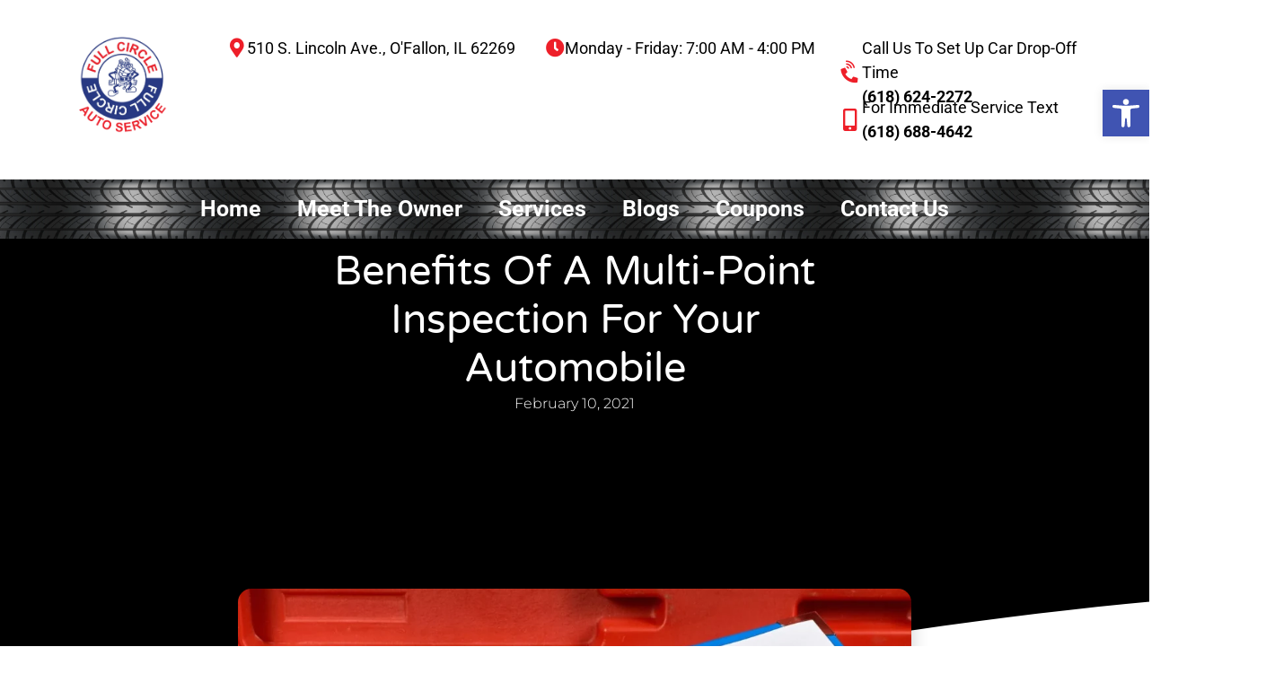

--- FILE ---
content_type: text/html; charset=UTF-8
request_url: https://fullcircleautoservice.com/benefits-of-a-multi-point-inspection-for-your-automobile/
body_size: 23500
content:
<!doctype html><html lang="en-US"><head><script data-no-optimize="1" type="ed2a233d02ef64397579c3c3-text/javascript">var litespeed_docref=sessionStorage.getItem("litespeed_docref");litespeed_docref&&(Object.defineProperty(document,"referrer",{get:function(){return litespeed_docref}}),sessionStorage.removeItem("litespeed_docref"));</script> <meta charset="UTF-8"><meta name="viewport" content="width=device-width, initial-scale=1"><link rel="profile" href="https://gmpg.org/xfn/11"><meta name='robots' content='index, follow, max-image-preview:large, max-snippet:-1, max-video-preview:-1' /><title>Multi-Point Inspections Mascoutah IL | Auto Maintenance</title><meta name="description" content="Full Circle Auto Service - A multi-point inspection can save you long term costs on your vehicle in Mascoutah, IL. Talk to our experts for more info!" /><link rel="canonical" href="https://fullcircleautoservice.com/benefits-of-a-multi-point-inspection-for-your-automobile/" /><meta property="og:locale" content="en_US" /><meta property="og:type" content="article" /><meta property="og:title" content="Multi-Point Inspections Mascoutah IL | Auto Maintenance" /><meta property="og:description" content="Full Circle Auto Service - A multi-point inspection can save you long term costs on your vehicle in Mascoutah, IL. Talk to our experts for more info!" /><meta property="og:url" content="https://fullcircleautoservice.com/benefits-of-a-multi-point-inspection-for-your-automobile/" /><meta property="og:site_name" content="Full Circle Auto Service" /><meta property="article:publisher" content="https://www.facebook.com/FullCircleAutoService/" /><meta property="article:published_time" content="2021-02-10T19:20:20+00:00" /><meta property="article:modified_time" content="2024-04-03T14:31:32+00:00" /><meta property="og:image" content="https://fullcircleautoservice.com/wp-content/uploads/2024/04/full-circle-auto-service-blog-52.webp" /><meta property="og:image:width" content="1440" /><meta property="og:image:height" content="958" /><meta property="og:image:type" content="image/webp" /><meta name="author" content="PrimeRoad" /><meta name="twitter:card" content="summary_large_image" /><meta name="twitter:creator" content="@fullcircle_auto" /><meta name="twitter:site" content="@fullcircle_auto" /><meta name="twitter:label1" content="Written by" /><meta name="twitter:data1" content="PrimeRoad" /><meta name="twitter:label2" content="Est. reading time" /><meta name="twitter:data2" content="3 minutes" /> <script type="application/ld+json" class="yoast-schema-graph">{"@context":"https://schema.org","@graph":[{"@type":"Article","@id":"https://fullcircleautoservice.com/benefits-of-a-multi-point-inspection-for-your-automobile/#article","isPartOf":{"@id":"https://fullcircleautoservice.com/benefits-of-a-multi-point-inspection-for-your-automobile/"},"author":{"name":"PrimeRoad","@id":"https://fullcircleautoservice.com/#/schema/person/ef3568c585ce5662b0c2dc95ba87c438"},"headline":"Benefits of a Multi-Point Inspection for your Automobile","datePublished":"2021-02-10T19:20:20+00:00","dateModified":"2024-04-03T14:31:32+00:00","mainEntityOfPage":{"@id":"https://fullcircleautoservice.com/benefits-of-a-multi-point-inspection-for-your-automobile/"},"wordCount":463,"commentCount":0,"publisher":{"@id":"https://fullcircleautoservice.com/#organization"},"image":{"@id":"https://fullcircleautoservice.com/benefits-of-a-multi-point-inspection-for-your-automobile/#primaryimage"},"thumbnailUrl":"https://fullcircleautoservice.com/wp-content/uploads/2024/04/full-circle-auto-service-blog-52.webp","keywords":["Auto Inspection","Auto Maintenance","Auto Repair","Auto Service","Mascoutah Illinois"],"articleSection":["Blog","Routine Maintenance"],"inLanguage":"en-US","potentialAction":[{"@type":"CommentAction","name":"Comment","target":["https://fullcircleautoservice.com/benefits-of-a-multi-point-inspection-for-your-automobile/#respond"]}]},{"@type":"WebPage","@id":"https://fullcircleautoservice.com/benefits-of-a-multi-point-inspection-for-your-automobile/","url":"https://fullcircleautoservice.com/benefits-of-a-multi-point-inspection-for-your-automobile/","name":"Multi-Point Inspections Mascoutah IL | Auto Maintenance","isPartOf":{"@id":"https://fullcircleautoservice.com/#website"},"primaryImageOfPage":{"@id":"https://fullcircleautoservice.com/benefits-of-a-multi-point-inspection-for-your-automobile/#primaryimage"},"image":{"@id":"https://fullcircleautoservice.com/benefits-of-a-multi-point-inspection-for-your-automobile/#primaryimage"},"thumbnailUrl":"https://fullcircleautoservice.com/wp-content/uploads/2024/04/full-circle-auto-service-blog-52.webp","datePublished":"2021-02-10T19:20:20+00:00","dateModified":"2024-04-03T14:31:32+00:00","description":"Full Circle Auto Service - A multi-point inspection can save you long term costs on your vehicle in Mascoutah, IL. Talk to our experts for more info!","breadcrumb":{"@id":"https://fullcircleautoservice.com/benefits-of-a-multi-point-inspection-for-your-automobile/#breadcrumb"},"inLanguage":"en-US","potentialAction":[{"@type":"ReadAction","target":["https://fullcircleautoservice.com/benefits-of-a-multi-point-inspection-for-your-automobile/"]}]},{"@type":"ImageObject","inLanguage":"en-US","@id":"https://fullcircleautoservice.com/benefits-of-a-multi-point-inspection-for-your-automobile/#primaryimage","url":"https://fullcircleautoservice.com/wp-content/uploads/2024/04/full-circle-auto-service-blog-52.webp","contentUrl":"https://fullcircleautoservice.com/wp-content/uploads/2024/04/full-circle-auto-service-blog-52.webp","width":1440,"height":958,"caption":"auto inspection o'fallon illinois"},{"@type":"BreadcrumbList","@id":"https://fullcircleautoservice.com/benefits-of-a-multi-point-inspection-for-your-automobile/#breadcrumb","itemListElement":[{"@type":"ListItem","position":1,"name":"Home","item":"https://fullcircleautoservice.com/"},{"@type":"ListItem","position":2,"name":"Benefits of a Multi-Point Inspection for your Automobile"}]},{"@type":"WebSite","@id":"https://fullcircleautoservice.com/#website","url":"https://fullcircleautoservice.com/","name":"Full Circle Auto Service","description":"Your local auto repair shop in the O&#039;Fallon, IL area.","publisher":{"@id":"https://fullcircleautoservice.com/#organization"},"alternateName":"Auto Repair Shop O'Fallon, IL","potentialAction":[{"@type":"SearchAction","target":{"@type":"EntryPoint","urlTemplate":"https://fullcircleautoservice.com/?s={search_term_string}"},"query-input":{"@type":"PropertyValueSpecification","valueRequired":true,"valueName":"search_term_string"}}],"inLanguage":"en-US"},{"@type":"Organization","@id":"https://fullcircleautoservice.com/#organization","name":"Full Circle Auto Service","alternateName":"Auto Repair Shop O'Fallon, IL","url":"https://fullcircleautoservice.com/","logo":{"@type":"ImageObject","inLanguage":"en-US","@id":"https://fullcircleautoservice.com/#/schema/logo/image/","url":"https://fullcircleautoservice.com/wp-content/uploads/2021/02/full-circle-auto-service-1-1.png","contentUrl":"https://fullcircleautoservice.com/wp-content/uploads/2021/02/full-circle-auto-service-1-1.png","width":459,"height":500,"caption":"Full Circle Auto Service"},"image":{"@id":"https://fullcircleautoservice.com/#/schema/logo/image/"},"sameAs":["https://www.facebook.com/FullCircleAutoService/","https://x.com/fullcircle_auto","https://www.instagram.com/fcasofallon/"]},{"@type":"Person","@id":"https://fullcircleautoservice.com/#/schema/person/ef3568c585ce5662b0c2dc95ba87c438","name":"PrimeRoad","image":{"@type":"ImageObject","inLanguage":"en-US","@id":"https://fullcircleautoservice.com/#/schema/person/image/","url":"https://fullcircleautoservice.com/wp-content/litespeed/avatar/f83ac20f07dcc52dcce8907a432ad451.jpg?ver=1768062856","contentUrl":"https://fullcircleautoservice.com/wp-content/litespeed/avatar/f83ac20f07dcc52dcce8907a432ad451.jpg?ver=1768062856","caption":"PrimeRoad"},"sameAs":["https://fullcircleautoservice.com"]}]}</script> <style id='wp-img-auto-sizes-contain-inline-css'>img:is([sizes=auto i],[sizes^="auto," i]){contain-intrinsic-size:3000px 1500px}
/*# sourceURL=wp-img-auto-sizes-contain-inline-css */</style><link data-optimized="2" rel="stylesheet" href="https://fullcircleautoservice.com/wp-content/litespeed/css/816e10731cc2e08e825013d3798a1b6e.css?ver=90347" /><style id='global-styles-inline-css'>:root{--wp--preset--aspect-ratio--square: 1;--wp--preset--aspect-ratio--4-3: 4/3;--wp--preset--aspect-ratio--3-4: 3/4;--wp--preset--aspect-ratio--3-2: 3/2;--wp--preset--aspect-ratio--2-3: 2/3;--wp--preset--aspect-ratio--16-9: 16/9;--wp--preset--aspect-ratio--9-16: 9/16;--wp--preset--color--black: #000000;--wp--preset--color--cyan-bluish-gray: #abb8c3;--wp--preset--color--white: #ffffff;--wp--preset--color--pale-pink: #f78da7;--wp--preset--color--vivid-red: #cf2e2e;--wp--preset--color--luminous-vivid-orange: #ff6900;--wp--preset--color--luminous-vivid-amber: #fcb900;--wp--preset--color--light-green-cyan: #7bdcb5;--wp--preset--color--vivid-green-cyan: #00d084;--wp--preset--color--pale-cyan-blue: #8ed1fc;--wp--preset--color--vivid-cyan-blue: #0693e3;--wp--preset--color--vivid-purple: #9b51e0;--wp--preset--gradient--vivid-cyan-blue-to-vivid-purple: linear-gradient(135deg,rgb(6,147,227) 0%,rgb(155,81,224) 100%);--wp--preset--gradient--light-green-cyan-to-vivid-green-cyan: linear-gradient(135deg,rgb(122,220,180) 0%,rgb(0,208,130) 100%);--wp--preset--gradient--luminous-vivid-amber-to-luminous-vivid-orange: linear-gradient(135deg,rgb(252,185,0) 0%,rgb(255,105,0) 100%);--wp--preset--gradient--luminous-vivid-orange-to-vivid-red: linear-gradient(135deg,rgb(255,105,0) 0%,rgb(207,46,46) 100%);--wp--preset--gradient--very-light-gray-to-cyan-bluish-gray: linear-gradient(135deg,rgb(238,238,238) 0%,rgb(169,184,195) 100%);--wp--preset--gradient--cool-to-warm-spectrum: linear-gradient(135deg,rgb(74,234,220) 0%,rgb(151,120,209) 20%,rgb(207,42,186) 40%,rgb(238,44,130) 60%,rgb(251,105,98) 80%,rgb(254,248,76) 100%);--wp--preset--gradient--blush-light-purple: linear-gradient(135deg,rgb(255,206,236) 0%,rgb(152,150,240) 100%);--wp--preset--gradient--blush-bordeaux: linear-gradient(135deg,rgb(254,205,165) 0%,rgb(254,45,45) 50%,rgb(107,0,62) 100%);--wp--preset--gradient--luminous-dusk: linear-gradient(135deg,rgb(255,203,112) 0%,rgb(199,81,192) 50%,rgb(65,88,208) 100%);--wp--preset--gradient--pale-ocean: linear-gradient(135deg,rgb(255,245,203) 0%,rgb(182,227,212) 50%,rgb(51,167,181) 100%);--wp--preset--gradient--electric-grass: linear-gradient(135deg,rgb(202,248,128) 0%,rgb(113,206,126) 100%);--wp--preset--gradient--midnight: linear-gradient(135deg,rgb(2,3,129) 0%,rgb(40,116,252) 100%);--wp--preset--font-size--small: 13px;--wp--preset--font-size--medium: 20px;--wp--preset--font-size--large: 36px;--wp--preset--font-size--x-large: 42px;--wp--preset--spacing--20: 0.44rem;--wp--preset--spacing--30: 0.67rem;--wp--preset--spacing--40: 1rem;--wp--preset--spacing--50: 1.5rem;--wp--preset--spacing--60: 2.25rem;--wp--preset--spacing--70: 3.38rem;--wp--preset--spacing--80: 5.06rem;--wp--preset--shadow--natural: 6px 6px 9px rgba(0, 0, 0, 0.2);--wp--preset--shadow--deep: 12px 12px 50px rgba(0, 0, 0, 0.4);--wp--preset--shadow--sharp: 6px 6px 0px rgba(0, 0, 0, 0.2);--wp--preset--shadow--outlined: 6px 6px 0px -3px rgb(255, 255, 255), 6px 6px rgb(0, 0, 0);--wp--preset--shadow--crisp: 6px 6px 0px rgb(0, 0, 0);}:root { --wp--style--global--content-size: 800px;--wp--style--global--wide-size: 1200px; }:where(body) { margin: 0; }.wp-site-blocks > .alignleft { float: left; margin-right: 2em; }.wp-site-blocks > .alignright { float: right; margin-left: 2em; }.wp-site-blocks > .aligncenter { justify-content: center; margin-left: auto; margin-right: auto; }:where(.wp-site-blocks) > * { margin-block-start: 24px; margin-block-end: 0; }:where(.wp-site-blocks) > :first-child { margin-block-start: 0; }:where(.wp-site-blocks) > :last-child { margin-block-end: 0; }:root { --wp--style--block-gap: 24px; }:root :where(.is-layout-flow) > :first-child{margin-block-start: 0;}:root :where(.is-layout-flow) > :last-child{margin-block-end: 0;}:root :where(.is-layout-flow) > *{margin-block-start: 24px;margin-block-end: 0;}:root :where(.is-layout-constrained) > :first-child{margin-block-start: 0;}:root :where(.is-layout-constrained) > :last-child{margin-block-end: 0;}:root :where(.is-layout-constrained) > *{margin-block-start: 24px;margin-block-end: 0;}:root :where(.is-layout-flex){gap: 24px;}:root :where(.is-layout-grid){gap: 24px;}.is-layout-flow > .alignleft{float: left;margin-inline-start: 0;margin-inline-end: 2em;}.is-layout-flow > .alignright{float: right;margin-inline-start: 2em;margin-inline-end: 0;}.is-layout-flow > .aligncenter{margin-left: auto !important;margin-right: auto !important;}.is-layout-constrained > .alignleft{float: left;margin-inline-start: 0;margin-inline-end: 2em;}.is-layout-constrained > .alignright{float: right;margin-inline-start: 2em;margin-inline-end: 0;}.is-layout-constrained > .aligncenter{margin-left: auto !important;margin-right: auto !important;}.is-layout-constrained > :where(:not(.alignleft):not(.alignright):not(.alignfull)){max-width: var(--wp--style--global--content-size);margin-left: auto !important;margin-right: auto !important;}.is-layout-constrained > .alignwide{max-width: var(--wp--style--global--wide-size);}body .is-layout-flex{display: flex;}.is-layout-flex{flex-wrap: wrap;align-items: center;}.is-layout-flex > :is(*, div){margin: 0;}body .is-layout-grid{display: grid;}.is-layout-grid > :is(*, div){margin: 0;}body{padding-top: 0px;padding-right: 0px;padding-bottom: 0px;padding-left: 0px;}a:where(:not(.wp-element-button)){text-decoration: underline;}:root :where(.wp-element-button, .wp-block-button__link){background-color: #32373c;border-width: 0;color: #fff;font-family: inherit;font-size: inherit;font-style: inherit;font-weight: inherit;letter-spacing: inherit;line-height: inherit;padding-top: calc(0.667em + 2px);padding-right: calc(1.333em + 2px);padding-bottom: calc(0.667em + 2px);padding-left: calc(1.333em + 2px);text-decoration: none;text-transform: inherit;}.has-black-color{color: var(--wp--preset--color--black) !important;}.has-cyan-bluish-gray-color{color: var(--wp--preset--color--cyan-bluish-gray) !important;}.has-white-color{color: var(--wp--preset--color--white) !important;}.has-pale-pink-color{color: var(--wp--preset--color--pale-pink) !important;}.has-vivid-red-color{color: var(--wp--preset--color--vivid-red) !important;}.has-luminous-vivid-orange-color{color: var(--wp--preset--color--luminous-vivid-orange) !important;}.has-luminous-vivid-amber-color{color: var(--wp--preset--color--luminous-vivid-amber) !important;}.has-light-green-cyan-color{color: var(--wp--preset--color--light-green-cyan) !important;}.has-vivid-green-cyan-color{color: var(--wp--preset--color--vivid-green-cyan) !important;}.has-pale-cyan-blue-color{color: var(--wp--preset--color--pale-cyan-blue) !important;}.has-vivid-cyan-blue-color{color: var(--wp--preset--color--vivid-cyan-blue) !important;}.has-vivid-purple-color{color: var(--wp--preset--color--vivid-purple) !important;}.has-black-background-color{background-color: var(--wp--preset--color--black) !important;}.has-cyan-bluish-gray-background-color{background-color: var(--wp--preset--color--cyan-bluish-gray) !important;}.has-white-background-color{background-color: var(--wp--preset--color--white) !important;}.has-pale-pink-background-color{background-color: var(--wp--preset--color--pale-pink) !important;}.has-vivid-red-background-color{background-color: var(--wp--preset--color--vivid-red) !important;}.has-luminous-vivid-orange-background-color{background-color: var(--wp--preset--color--luminous-vivid-orange) !important;}.has-luminous-vivid-amber-background-color{background-color: var(--wp--preset--color--luminous-vivid-amber) !important;}.has-light-green-cyan-background-color{background-color: var(--wp--preset--color--light-green-cyan) !important;}.has-vivid-green-cyan-background-color{background-color: var(--wp--preset--color--vivid-green-cyan) !important;}.has-pale-cyan-blue-background-color{background-color: var(--wp--preset--color--pale-cyan-blue) !important;}.has-vivid-cyan-blue-background-color{background-color: var(--wp--preset--color--vivid-cyan-blue) !important;}.has-vivid-purple-background-color{background-color: var(--wp--preset--color--vivid-purple) !important;}.has-black-border-color{border-color: var(--wp--preset--color--black) !important;}.has-cyan-bluish-gray-border-color{border-color: var(--wp--preset--color--cyan-bluish-gray) !important;}.has-white-border-color{border-color: var(--wp--preset--color--white) !important;}.has-pale-pink-border-color{border-color: var(--wp--preset--color--pale-pink) !important;}.has-vivid-red-border-color{border-color: var(--wp--preset--color--vivid-red) !important;}.has-luminous-vivid-orange-border-color{border-color: var(--wp--preset--color--luminous-vivid-orange) !important;}.has-luminous-vivid-amber-border-color{border-color: var(--wp--preset--color--luminous-vivid-amber) !important;}.has-light-green-cyan-border-color{border-color: var(--wp--preset--color--light-green-cyan) !important;}.has-vivid-green-cyan-border-color{border-color: var(--wp--preset--color--vivid-green-cyan) !important;}.has-pale-cyan-blue-border-color{border-color: var(--wp--preset--color--pale-cyan-blue) !important;}.has-vivid-cyan-blue-border-color{border-color: var(--wp--preset--color--vivid-cyan-blue) !important;}.has-vivid-purple-border-color{border-color: var(--wp--preset--color--vivid-purple) !important;}.has-vivid-cyan-blue-to-vivid-purple-gradient-background{background: var(--wp--preset--gradient--vivid-cyan-blue-to-vivid-purple) !important;}.has-light-green-cyan-to-vivid-green-cyan-gradient-background{background: var(--wp--preset--gradient--light-green-cyan-to-vivid-green-cyan) !important;}.has-luminous-vivid-amber-to-luminous-vivid-orange-gradient-background{background: var(--wp--preset--gradient--luminous-vivid-amber-to-luminous-vivid-orange) !important;}.has-luminous-vivid-orange-to-vivid-red-gradient-background{background: var(--wp--preset--gradient--luminous-vivid-orange-to-vivid-red) !important;}.has-very-light-gray-to-cyan-bluish-gray-gradient-background{background: var(--wp--preset--gradient--very-light-gray-to-cyan-bluish-gray) !important;}.has-cool-to-warm-spectrum-gradient-background{background: var(--wp--preset--gradient--cool-to-warm-spectrum) !important;}.has-blush-light-purple-gradient-background{background: var(--wp--preset--gradient--blush-light-purple) !important;}.has-blush-bordeaux-gradient-background{background: var(--wp--preset--gradient--blush-bordeaux) !important;}.has-luminous-dusk-gradient-background{background: var(--wp--preset--gradient--luminous-dusk) !important;}.has-pale-ocean-gradient-background{background: var(--wp--preset--gradient--pale-ocean) !important;}.has-electric-grass-gradient-background{background: var(--wp--preset--gradient--electric-grass) !important;}.has-midnight-gradient-background{background: var(--wp--preset--gradient--midnight) !important;}.has-small-font-size{font-size: var(--wp--preset--font-size--small) !important;}.has-medium-font-size{font-size: var(--wp--preset--font-size--medium) !important;}.has-large-font-size{font-size: var(--wp--preset--font-size--large) !important;}.has-x-large-font-size{font-size: var(--wp--preset--font-size--x-large) !important;}
:root :where(.wp-block-pullquote){font-size: 1.5em;line-height: 1.6;}
/*# sourceURL=global-styles-inline-css */</style> <script type="litespeed/javascript" data-src="https://fullcircleautoservice.com/wp-includes/js/jquery/jquery.min.js" id="jquery-core-js"></script> <style type="text/css">#pojo-a11y-toolbar .pojo-a11y-toolbar-toggle a{ background-color: #4054b2;	color: #ffffff;}
#pojo-a11y-toolbar .pojo-a11y-toolbar-overlay, #pojo-a11y-toolbar .pojo-a11y-toolbar-overlay ul.pojo-a11y-toolbar-items.pojo-a11y-links{ border-color: #4054b2;}
body.pojo-a11y-focusable a:focus{ outline-style: solid !important;	outline-width: 1px !important;	outline-color: #FF0000 !important;}
#pojo-a11y-toolbar{ top: 100px !important;}
#pojo-a11y-toolbar .pojo-a11y-toolbar-overlay{ background-color: #ffffff;}
#pojo-a11y-toolbar .pojo-a11y-toolbar-overlay ul.pojo-a11y-toolbar-items li.pojo-a11y-toolbar-item a, #pojo-a11y-toolbar .pojo-a11y-toolbar-overlay p.pojo-a11y-toolbar-title{ color: #333333;}
#pojo-a11y-toolbar .pojo-a11y-toolbar-overlay ul.pojo-a11y-toolbar-items li.pojo-a11y-toolbar-item a.active{ background-color: #4054b2;	color: #ffffff;}
@media (max-width: 767px) { #pojo-a11y-toolbar { top: 50px !important; } }</style><meta name="generator" content="Elementor 3.34.1; features: additional_custom_breakpoints; settings: css_print_method-external, google_font-enabled, font_display-auto"><meta name="keywords" content="auto air conditioning service, lamp inspections, brake repair, cooling system services, computer diagnostics, exhaust systems and mufflers, power accessory repair, power steering repair, pre-purchase inspections, shocks and struts, suspension and steering, axle replacement, clutch repair, driveline maintenance, transmission service and repair, flat tire repair, tire balancing, tire mounting, tire replacement, wheel alignment, wheel repair, oil change Service, preventive maintenance, bg services"/>
 <script type="litespeed/javascript" data-src="https://www.googletagmanager.com/gtag/js?id=G-3C88FVSDE9"></script> <script type="litespeed/javascript">window.dataLayer=window.dataLayer||[];function gtag(){dataLayer.push(arguments)}
gtag('js',new Date());gtag('config','G-3C88FVSDE9')</script>  <script type="litespeed/javascript">(function(w,d,s,l,i){w[l]=w[l]||[];w[l].push({'gtm.start':new Date().getTime(),event:'gtm.js'});var f=d.getElementsByTagName(s)[0],j=d.createElement(s),dl=l!='dataLayer'?'&l='+l:'';j.async=!0;j.src='https://www.googletagmanager.com/gtm.js?id='+i+dl;f.parentNode.insertBefore(j,f)})(window,document,'script','dataLayer','GTM-T27VJNH')</script>  <script type="application/ld+json">{
  "@context": "https://schema.org",
  "@type": "AutoRepair",
  "name": "Full Circle Auto Service",
  "image": "https://fullcircleautoservice.com/wp-content/uploads/2024/04/full-circle-auto-service-1-1.webp",
  "@id": "",
  "url": "https://fullcircleautoservice.com/",
  "telephone": "(618) 624-2272",
  "address": {
    "@type": "PostalAddress",
    "streetAddress": "510 S. Lincoln Ave.",
    "addressLocality": "O'Fallon",
    "addressRegion": "IL",
    "postalCode": "62269",
    "addressCountry": "US"
  },
  "geo": {
    "@type": "GeoCoordinates",
    "latitude": 38.5877486,
    "longitude": -89.91083060000001
  },
  "openingHoursSpecification": {
    "@type": "OpeningHoursSpecification",
    "dayOfWeek": [
      "Monday",
      "Tuesday",
      "Wednesday",
      "Thursday",
      "Friday"
    ],
    "opens": "07:00",
    "closes": "16:00"
  } 
}</script> <style>.e-con.e-parent:nth-of-type(n+4):not(.e-lazyloaded):not(.e-no-lazyload),
				.e-con.e-parent:nth-of-type(n+4):not(.e-lazyloaded):not(.e-no-lazyload) * {
					background-image: none !important;
				}
				@media screen and (max-height: 1024px) {
					.e-con.e-parent:nth-of-type(n+3):not(.e-lazyloaded):not(.e-no-lazyload),
					.e-con.e-parent:nth-of-type(n+3):not(.e-lazyloaded):not(.e-no-lazyload) * {
						background-image: none !important;
					}
				}
				@media screen and (max-height: 640px) {
					.e-con.e-parent:nth-of-type(n+2):not(.e-lazyloaded):not(.e-no-lazyload),
					.e-con.e-parent:nth-of-type(n+2):not(.e-lazyloaded):not(.e-no-lazyload) * {
						background-image: none !important;
					}
				}</style><style id="wp-custom-css">/** Start Block Kit CSS: 136-3-fc37602abad173a9d9d95d89bbe6bb80 **/

.envato-block__preview{overflow: visible !important;}

/** End Block Kit CSS: 136-3-fc37602abad173a9d9d95d89bbe6bb80 **/



/** Start Block Kit CSS: 144-3-3a7d335f39a8579c20cdf02f8d462582 **/

.envato-block__preview{overflow: visible;}

/* Envato Kit 141 Custom Styles - Applied to the element under Advanced */

.elementor-headline-animation-type-drop-in .elementor-headline-dynamic-wrapper{
	text-align: center;
}
.envato-kit-141-top-0 h1,
.envato-kit-141-top-0 h2,
.envato-kit-141-top-0 h3,
.envato-kit-141-top-0 h4,
.envato-kit-141-top-0 h5,
.envato-kit-141-top-0 h6,
.envato-kit-141-top-0 p {
	margin-top: 0;
}

.envato-kit-141-newsletter-inline .elementor-field-textual.elementor-size-md {
	padding-left: 1.5rem;
	padding-right: 1.5rem;
}

.envato-kit-141-bottom-0 p {
	margin-bottom: 0;
}

.envato-kit-141-bottom-8 .elementor-price-list .elementor-price-list-item .elementor-price-list-header {
	margin-bottom: .5rem;
}

.envato-kit-141.elementor-widget-testimonial-carousel.elementor-pagination-type-bullets .swiper-container {
	padding-bottom: 52px;
}

.envato-kit-141-display-inline {
	display: inline-block;
}

.envato-kit-141 .elementor-slick-slider ul.slick-dots {
	bottom: -40px;
}

/** End Block Kit CSS: 144-3-3a7d335f39a8579c20cdf02f8d462582 **/</style></head><body class="wp-singular post-template-default single single-post postid-985 single-format-standard wp-embed-responsive wp-theme-hello-elementor hello-elementor-default elementor-default elementor-kit-6 elementor-page elementor-page-985 elementor-page-5939"><noscript><iframe data-lazyloaded="1" src="about:blank" data-litespeed-src="https://www.googletagmanager.com/ns.html?id=GTM-T27VJNH"
height="0" width="0" style="display:none;visibility:hidden"></iframe></noscript><a class="skip-link screen-reader-text" href="#content">Skip to content</a><header data-elementor-type="header" data-elementor-id="11" class="elementor elementor-11 elementor-location-header" data-elementor-post-type="elementor_library"><div class="elementor-element elementor-element-8a48f0d e-flex e-con-boxed e-con e-parent" data-id="8a48f0d" data-element_type="container"><div class="e-con-inner"><div class="elementor-element elementor-element-8259ef8 e-con-full e-flex e-con e-child" data-id="8259ef8" data-element_type="container"><div class="elementor-element elementor-element-c1ba419 e-con-full e-flex e-con e-child" data-id="c1ba419" data-element_type="container"><div class="elementor-element elementor-element-98f34db e-con-full e-flex e-con e-child" data-id="98f34db" data-element_type="container"><div class="elementor-element elementor-element-6876786 elementor-widget elementor-widget-image" data-id="6876786" data-element_type="widget" data-widget_type="image.default">
<img data-lazyloaded="1" src="[data-uri]" width="459" height="500" data-src="https://fullcircleautoservice.com/wp-content/uploads/2024/04/full-circle-auto-service-1-1.webp" class="attachment-full size-full wp-image-6549" alt="full circle auto service in o&#039;fallon il" data-srcset="https://fullcircleautoservice.com/wp-content/uploads/2024/04/full-circle-auto-service-1-1.webp 459w, https://fullcircleautoservice.com/wp-content/uploads/2024/04/full-circle-auto-service-1-1-275x300.webp 275w" data-sizes="(max-width: 459px) 100vw, 459px" /></div></div><div class="elementor-element elementor-element-7d5e3b1 elementor-hidden-mobile e-con-full e-flex e-con e-child" data-id="7d5e3b1" data-element_type="container"><div class="elementor-element elementor-element-23d01c6 elementor-position-inline-start elementor-view-default elementor-mobile-position-block-start elementor-widget elementor-widget-icon-box" data-id="23d01c6" data-element_type="widget" data-widget_type="icon-box.default"><div class="elementor-icon-box-wrapper"><div class="elementor-icon-box-icon">
<span  class="elementor-icon">
<i aria-hidden="true" class="fas fa-map-marker-alt"></i>				</span></div><div class="elementor-icon-box-content"><p class="elementor-icon-box-title">
<span  >
<a href="https://goo.gl/maps/pwYYNmekeVPQyMnHA" target="_blank">510 S. Lincoln Ave., O'Fallon, IL 62269</a>						</span></p></div></div></div></div><div class="elementor-element elementor-element-1336700 e-con-full e-flex e-con e-child" data-id="1336700" data-element_type="container"><div class="elementor-element elementor-element-ed927d9 elementor-position-inline-start elementor-mobile-position-inline-start elementor-view-default elementor-widget elementor-widget-icon-box" data-id="ed927d9" data-element_type="widget" data-widget_type="icon-box.default"><div class="elementor-icon-box-wrapper"><div class="elementor-icon-box-icon">
<span  class="elementor-icon">
<i aria-hidden="true" class="fas fa-clock"></i>				</span></div><div class="elementor-icon-box-content"><p class="elementor-icon-box-title">
<span  >
Monday - Friday: 7:00 AM - 4:00 PM						</span></p></div></div></div></div><div class="elementor-element elementor-element-a05006d elementor-hidden-mobile e-con-full e-flex e-con e-child" data-id="a05006d" data-element_type="container"><div class="elementor-element elementor-element-7d1323f elementor-position-inline-start elementor-view-default elementor-mobile-position-block-start elementor-widget elementor-widget-icon-box" data-id="7d1323f" data-element_type="widget" data-widget_type="icon-box.default"><div class="elementor-icon-box-wrapper"><div class="elementor-icon-box-icon">
<span  class="elementor-icon">
<i aria-hidden="true" class="fas fa-phone-volume"></i>				</span></div><div class="elementor-icon-box-content"><p class="elementor-icon-box-title">
<span  >
Call Us To Set Up Car Drop-Off Time<br><a class="phone_link" href="tel:+16186242272"><b>(618) 624-2272</b></a>						</span></p></div></div></div><div class="elementor-element elementor-element-910376d elementor-position-inline-start elementor-view-default elementor-mobile-position-block-start elementor-widget elementor-widget-icon-box" data-id="910376d" data-element_type="widget" data-widget_type="icon-box.default"><div class="elementor-icon-box-wrapper"><div class="elementor-icon-box-icon">
<span  class="elementor-icon">
<i aria-hidden="true" class="fas fa-mobile-alt"></i>				</span></div><div class="elementor-icon-box-content"><p class="elementor-icon-box-title">
<span  >
For Immediate Service Text<br><a class="phone_link" href="sms:+16186884642"><b>(618) 688-4642</b></a>						</span></p></div></div></div></div></div><div class="elementor-element elementor-element-47c082b elementor-hidden-desktop elementor-hidden-tablet e-con-full e-flex e-con e-child" data-id="47c082b" data-element_type="container"><div class="elementor-element elementor-element-a6db88d e-con-full e-flex e-con e-child" data-id="a6db88d" data-element_type="container"><div class="elementor-element elementor-element-d388ac6 elementor-position-inline-start elementor-view-default elementor-mobile-position-block-start elementor-widget elementor-widget-icon-box" data-id="d388ac6" data-element_type="widget" data-widget_type="icon-box.default"><div class="elementor-icon-box-wrapper"><div class="elementor-icon-box-icon">
<a href="https://goo.gl/maps/pwYYNmekeVPQyMnHA" class="elementor-icon" tabindex="-1" aria-label="&lt;a href=&quot;https://goo.gl/maps/pwYYNmekeVPQyMnHA&quot; target=&quot;_blank&quot;&gt;510 S. Lincoln Ave., O&#039;Fallon, IL 62269&lt;/a&gt;">
<i aria-hidden="true" class="fas fa-map-marker-alt"></i>				</a></div><div class="elementor-icon-box-content"><p class="elementor-icon-box-title">
<a href="https://goo.gl/maps/pwYYNmekeVPQyMnHA" >
<a href="https://goo.gl/maps/pwYYNmekeVPQyMnHA" target="_blank">510 S. Lincoln Ave., O'Fallon, IL 62269</a>						</a></p></div></div></div></div><div class="elementor-element elementor-element-649f00b e-con-full e-flex e-con e-child" data-id="649f00b" data-element_type="container"><div class="elementor-element elementor-element-fec76ae elementor-position-inline-start elementor-view-default elementor-mobile-position-block-start elementor-widget elementor-widget-icon-box" data-id="fec76ae" data-element_type="widget" data-widget_type="icon-box.default"><div class="elementor-icon-box-wrapper"><div class="elementor-icon-box-icon">
<a href="tel:+16186242272" class="elementor-icon" tabindex="-1">
<i aria-hidden="true" class="fas fa-phone-volume"></i>				</a></div></div></div></div><div class="elementor-element elementor-element-4882e72 e-con-full e-flex e-con e-child" data-id="4882e72" data-element_type="container"><div class="elementor-element elementor-element-dd41c16 elementor-position-inline-start elementor-view-default elementor-mobile-position-block-start elementor-widget elementor-widget-icon-box" data-id="dd41c16" data-element_type="widget" data-widget_type="icon-box.default"><div class="elementor-icon-box-wrapper"><div class="elementor-icon-box-icon">
<a href="sms:+16186884642" class="elementor-icon" tabindex="-1">
<i aria-hidden="true" class="fas fa-comments"></i>				</a></div></div></div></div></div></div></div></div><div class="elementor-element elementor-element-426c5a9 e-flex e-con-boxed e-con e-parent" data-id="426c5a9" data-element_type="container" data-settings="{&quot;background_background&quot;:&quot;classic&quot;,&quot;sticky&quot;:&quot;top&quot;,&quot;sticky_on&quot;:[&quot;desktop&quot;],&quot;sticky_offset&quot;:0,&quot;sticky_effects_offset&quot;:0,&quot;sticky_anchor_link_offset&quot;:0}"><div class="e-con-inner"><div class="elementor-element elementor-element-1e5e099 e-con-full e-flex e-con e-child" data-id="1e5e099" data-element_type="container"><div class="elementor-element elementor-element-4dd2f0f elementor-hidden-desktop elementor-widget elementor-widget-heading" data-id="4dd2f0f" data-element_type="widget" data-widget_type="heading.default"><h3 class="elementor-heading-title elementor-size-default">MENU:</h3></div><div class="elementor-element elementor-element-e5a4077 elementor-nav-menu__align-center elementor-nav-menu--dropdown-mobile elementor-nav-menu--stretch elementor-widget-mobile__width-initial elementor-nav-menu__text-align-aside elementor-nav-menu--toggle elementor-nav-menu--burger elementor-widget elementor-widget-nav-menu" data-id="e5a4077" data-element_type="widget" data-settings="{&quot;full_width&quot;:&quot;stretch&quot;,&quot;layout&quot;:&quot;horizontal&quot;,&quot;submenu_icon&quot;:{&quot;value&quot;:&quot;&lt;i class=\&quot;fas fa-caret-down\&quot; aria-hidden=\&quot;true\&quot;&gt;&lt;\/i&gt;&quot;,&quot;library&quot;:&quot;fa-solid&quot;},&quot;toggle&quot;:&quot;burger&quot;}" data-widget_type="nav-menu.default"><nav aria-label="Menu" class="elementor-nav-menu--main elementor-nav-menu__container elementor-nav-menu--layout-horizontal e--pointer-underline e--animation-fade"><ul id="menu-1-e5a4077" class="elementor-nav-menu"><li class="menu-item menu-item-type-post_type menu-item-object-page menu-item-home menu-item-15"><a href="https://fullcircleautoservice.com/" class="elementor-item">Home</a></li><li class="menu-item menu-item-type-post_type menu-item-object-page menu-item-702"><a href="https://fullcircleautoservice.com/meet-the-owner/" class="elementor-item">Meet The Owner</a></li><li class="menu-item menu-item-type-post_type menu-item-object-page menu-item-has-children menu-item-1182"><a href="https://fullcircleautoservice.com/services/" class="elementor-item">Services</a><ul class="sub-menu elementor-nav-menu--dropdown"><li class="menu-item menu-item-type-custom menu-item-object-custom menu-item-1210"><a href="/services/#brakes" class="elementor-sub-item elementor-item-anchor">Brakes</a></li><li class="menu-item menu-item-type-custom menu-item-object-custom menu-item-1211"><a href="/services/#ac" class="elementor-sub-item elementor-item-anchor">Heating &#038; Air Conditioning</a></li><li class="menu-item menu-item-type-custom menu-item-object-custom menu-item-1212"><a href="/services/#maintenance" class="elementor-sub-item elementor-item-anchor">Preventive Maintenance</a></li><li class="menu-item menu-item-type-custom menu-item-object-custom menu-item-1213"><a href="/services/#tires" class="elementor-sub-item elementor-item-anchor">Tire System</a></li><li class="menu-item menu-item-type-custom menu-item-object-custom menu-item-1214"><a href="/services/#shocks" class="elementor-sub-item elementor-item-anchor">Shocks &#038; Struts</a></li><li class="menu-item menu-item-type-custom menu-item-object-custom menu-item-1215"><a href="/services/#transmission" class="elementor-sub-item elementor-item-anchor">Transmission Repair</a></li><li class="menu-item menu-item-type-custom menu-item-object-custom menu-item-1216"><a href="/services/#batteries" class="elementor-sub-item elementor-item-anchor">Charging &#038; Batteries</a></li><li class="menu-item menu-item-type-custom menu-item-object-custom menu-item-1217"><a href="/services/#alignment" class="elementor-sub-item elementor-item-anchor">Tire Alignment &#038; Balance</a></li></ul></li><li class="menu-item menu-item-type-post_type menu-item-object-page current_page_parent menu-item-1223"><a href="https://fullcircleautoservice.com/monthly-blogs/" class="elementor-item">Blogs</a></li><li class="menu-item menu-item-type-custom menu-item-object-custom menu-item-48"><a target="_blank" href="http://fullcircleautoservice.org/" class="elementor-item">Coupons</a></li><li class="menu-item menu-item-type-post_type menu-item-object-page menu-item-1282"><a href="https://fullcircleautoservice.com/contact-us/" class="elementor-item">Contact Us</a></li></ul></nav><div class="elementor-menu-toggle" role="button" tabindex="0" aria-label="Menu Toggle" aria-expanded="false">
<i aria-hidden="true" role="presentation" class="elementor-menu-toggle__icon--open eicon-menu-bar"></i><i aria-hidden="true" role="presentation" class="elementor-menu-toggle__icon--close eicon-close"></i></div><nav class="elementor-nav-menu--dropdown elementor-nav-menu__container" aria-hidden="true"><ul id="menu-2-e5a4077" class="elementor-nav-menu"><li class="menu-item menu-item-type-post_type menu-item-object-page menu-item-home menu-item-15"><a href="https://fullcircleautoservice.com/" class="elementor-item" tabindex="-1">Home</a></li><li class="menu-item menu-item-type-post_type menu-item-object-page menu-item-702"><a href="https://fullcircleautoservice.com/meet-the-owner/" class="elementor-item" tabindex="-1">Meet The Owner</a></li><li class="menu-item menu-item-type-post_type menu-item-object-page menu-item-has-children menu-item-1182"><a href="https://fullcircleautoservice.com/services/" class="elementor-item" tabindex="-1">Services</a><ul class="sub-menu elementor-nav-menu--dropdown"><li class="menu-item menu-item-type-custom menu-item-object-custom menu-item-1210"><a href="/services/#brakes" class="elementor-sub-item elementor-item-anchor" tabindex="-1">Brakes</a></li><li class="menu-item menu-item-type-custom menu-item-object-custom menu-item-1211"><a href="/services/#ac" class="elementor-sub-item elementor-item-anchor" tabindex="-1">Heating &#038; Air Conditioning</a></li><li class="menu-item menu-item-type-custom menu-item-object-custom menu-item-1212"><a href="/services/#maintenance" class="elementor-sub-item elementor-item-anchor" tabindex="-1">Preventive Maintenance</a></li><li class="menu-item menu-item-type-custom menu-item-object-custom menu-item-1213"><a href="/services/#tires" class="elementor-sub-item elementor-item-anchor" tabindex="-1">Tire System</a></li><li class="menu-item menu-item-type-custom menu-item-object-custom menu-item-1214"><a href="/services/#shocks" class="elementor-sub-item elementor-item-anchor" tabindex="-1">Shocks &#038; Struts</a></li><li class="menu-item menu-item-type-custom menu-item-object-custom menu-item-1215"><a href="/services/#transmission" class="elementor-sub-item elementor-item-anchor" tabindex="-1">Transmission Repair</a></li><li class="menu-item menu-item-type-custom menu-item-object-custom menu-item-1216"><a href="/services/#batteries" class="elementor-sub-item elementor-item-anchor" tabindex="-1">Charging &#038; Batteries</a></li><li class="menu-item menu-item-type-custom menu-item-object-custom menu-item-1217"><a href="/services/#alignment" class="elementor-sub-item elementor-item-anchor" tabindex="-1">Tire Alignment &#038; Balance</a></li></ul></li><li class="menu-item menu-item-type-post_type menu-item-object-page current_page_parent menu-item-1223"><a href="https://fullcircleautoservice.com/monthly-blogs/" class="elementor-item" tabindex="-1">Blogs</a></li><li class="menu-item menu-item-type-custom menu-item-object-custom menu-item-48"><a target="_blank" href="http://fullcircleautoservice.org/" class="elementor-item" tabindex="-1">Coupons</a></li><li class="menu-item menu-item-type-post_type menu-item-object-page menu-item-1282"><a href="https://fullcircleautoservice.com/contact-us/" class="elementor-item" tabindex="-1">Contact Us</a></li></ul></nav></div></div></div></div></header><div data-elementor-type="single-post" data-elementor-id="5939" class="elementor elementor-5939 elementor-location-single post-985 post type-post status-publish format-standard has-post-thumbnail hentry category-blog category-routine-maintenance tag-auto-inspection tag-auto-maintenance tag-auto-repair tag-auto-service tag-mascoutah-illinois" data-elementor-post-type="elementor_library"><div class="elementor-element elementor-element-c31e1f4 e-flex e-con-boxed e-con e-parent" data-id="c31e1f4" data-element_type="container" data-settings="{&quot;background_background&quot;:&quot;classic&quot;,&quot;shape_divider_bottom&quot;:&quot;waves&quot;}"><div class="e-con-inner"><div class="elementor-shape elementor-shape-bottom" aria-hidden="true" data-negative="false">
<svg xmlns="http://www.w3.org/2000/svg" viewBox="0 0 1000 100" preserveAspectRatio="none">
<path class="elementor-shape-fill" d="M421.9,6.5c22.6-2.5,51.5,0.4,75.5,5.3c23.6,4.9,70.9,23.5,100.5,35.7c75.8,32.2,133.7,44.5,192.6,49.7
c23.6,2.1,48.7,3.5,103.4-2.5c54.7-6,106.2-25.6,106.2-25.6V0H0v30.3c0,0,72,32.6,158.4,30.5c39.2-0.7,92.8-6.7,134-22.4
c21.2-8.1,52.2-18.2,79.7-24.2C399.3,7.9,411.6,7.5,421.9,6.5z"/>
</svg></div><div class="elementor-element elementor-element-2854eb9 e-con-full e-flex e-con e-child" data-id="2854eb9" data-element_type="container"><div class="elementor-element elementor-element-a2a43e9 elementor-widget elementor-widget-theme-post-title elementor-page-title elementor-widget-heading" data-id="a2a43e9" data-element_type="widget" data-widget_type="theme-post-title.default"><h1 class="elementor-heading-title elementor-size-default">Benefits of a Multi-Point Inspection for your Automobile</h1></div><div class="elementor-element elementor-element-3de2cd6 elementor-align-center elementor-widget elementor-widget-post-info" data-id="3de2cd6" data-element_type="widget" data-widget_type="post-info.default"><ul class="elementor-inline-items elementor-icon-list-items elementor-post-info"><li class="elementor-icon-list-item elementor-repeater-item-ef11192 elementor-inline-item" itemprop="datePublished">
<span class="elementor-icon-list-text elementor-post-info__item elementor-post-info__item--type-date">
<time>February 10, 2021</time>					</span></li></ul></div></div></div></div><div class="elementor-element elementor-element-343c935 e-flex e-con-boxed e-con e-parent" data-id="343c935" data-element_type="container"><div class="e-con-inner"><div class="elementor-element elementor-element-13720c3 e-con-full e-flex e-con e-child" data-id="13720c3" data-element_type="container"><div class="elementor-element elementor-element-768284a elementor-widget elementor-widget-theme-post-featured-image elementor-widget-image" data-id="768284a" data-element_type="widget" data-widget_type="theme-post-featured-image.default">
<img data-lazyloaded="1" src="[data-uri]" loading="lazy" width="800" height="532" data-src="https://fullcircleautoservice.com/wp-content/uploads/2024/04/full-circle-auto-service-blog-52-1024x681.webp" class="attachment-large size-large wp-image-6688" alt="auto inspection o&#039;fallon illinois" data-srcset="https://fullcircleautoservice.com/wp-content/uploads/2024/04/full-circle-auto-service-blog-52-1024x681.webp 1024w, https://fullcircleautoservice.com/wp-content/uploads/2024/04/full-circle-auto-service-blog-52-300x200.webp 300w, https://fullcircleautoservice.com/wp-content/uploads/2024/04/full-circle-auto-service-blog-52-768x511.webp 768w, https://fullcircleautoservice.com/wp-content/uploads/2024/04/full-circle-auto-service-blog-52.webp 1440w" data-sizes="(max-width: 800px) 100vw, 800px" /></div><div class="elementor-element elementor-element-37f128a e-con-full e-flex e-con e-child" data-id="37f128a" data-element_type="container"><div class="elementor-element elementor-element-bc8fdff e-con-full e-flex e-con e-child" data-id="bc8fdff" data-element_type="container"><div class="elementor-element elementor-element-2c903b4 elementor-widget elementor-widget-heading" data-id="2c903b4" data-element_type="widget" data-widget_type="heading.default"><h2 class="elementor-heading-title elementor-size-default">Share This Post</h2></div></div><div class="elementor-element elementor-element-02771d2 e-con-full e-flex e-con e-child" data-id="02771d2" data-element_type="container"><div class="elementor-element elementor-element-7ba4aca elementor-share-buttons--view-icon elementor-share-buttons--skin-flat elementor-share-buttons--shape-square elementor-grid-0 elementor-share-buttons--color-official elementor-widget elementor-widget-share-buttons" data-id="7ba4aca" data-element_type="widget" data-widget_type="share-buttons.default"><div class="elementor-grid" role="list"><div class="elementor-grid-item" role="listitem"><div class="elementor-share-btn elementor-share-btn_facebook" role="button" tabindex="0" aria-label="Share on facebook">
<span class="elementor-share-btn__icon">
<i class="fab fa-facebook" aria-hidden="true"></i>							</span></div></div><div class="elementor-grid-item" role="listitem"><div class="elementor-share-btn elementor-share-btn_linkedin" role="button" tabindex="0" aria-label="Share on linkedin">
<span class="elementor-share-btn__icon">
<i class="fab fa-linkedin" aria-hidden="true"></i>							</span></div></div><div class="elementor-grid-item" role="listitem"><div class="elementor-share-btn elementor-share-btn_twitter" role="button" tabindex="0" aria-label="Share on twitter">
<span class="elementor-share-btn__icon">
<i class="fab fa-twitter" aria-hidden="true"></i>							</span></div></div><div class="elementor-grid-item" role="listitem"><div class="elementor-share-btn elementor-share-btn_email" role="button" tabindex="0" aria-label="Share on email">
<span class="elementor-share-btn__icon">
<i class="fas fa-envelope" aria-hidden="true"></i>							</span></div></div></div></div></div></div><div class="elementor-element elementor-element-33baaa9 elementor-widget elementor-widget-theme-post-content" data-id="33baaa9" data-element_type="widget" data-widget_type="theme-post-content.default"><div data-elementor-type="wp-post" data-elementor-id="985" class="elementor elementor-985" data-elementor-post-type="post"><section class="elementor-section elementor-top-section elementor-element elementor-element-a238c58 elementor-section-boxed elementor-section-height-default elementor-section-height-default" data-id="a238c58" data-element_type="section"><div class="elementor-container elementor-column-gap-default"><div class="elementor-column elementor-col-100 elementor-top-column elementor-element elementor-element-e72b724" data-id="e72b724" data-element_type="column"><div class="elementor-widget-wrap elementor-element-populated"><div class="elementor-element elementor-element-9213227 elementor-widget elementor-widget-heading" data-id="9213227" data-element_type="widget" data-widget_type="heading.default"><h2 class="elementor-heading-title elementor-size-default">Keep your Mascoutah, IL Vehicle at Peak Performance with a Multi-Point Inspection</h2></div><div class="elementor-element elementor-element-4c4fee1 elementor-widget elementor-widget-text-editor" data-id="4c4fee1" data-element_type="widget" data-widget_type="text-editor.default"><p>When it comes to auto maintenance, a multi-point vehicle inspection can spot small problems before they turn into major repairs. Here at our <a href="https://fullcircleautoservice.com/">Mascoutah, IL auto shop</a> our team of fully licensed and bonded auto maintenance pros have the skills and experience it takes to perform a comprehensive auto inspection on your car, van or light-duty truck.</p></div><div class="elementor-element elementor-element-d3bde01 elementor-position-left elementor-vertical-align-top elementor-widget elementor-widget-image-box" data-id="d3bde01" data-element_type="widget" data-widget_type="image-box.default"><div class="elementor-image-box-wrapper"><figure class="elementor-image-box-img"><img data-lazyloaded="1" src="[data-uri]" fetchpriority="high" fetchpriority="high" decoding="async" width="500" height="333" data-src="https://fullcircleautoservice.com/wp-content/uploads/2024/04/full-circle-auto-service-blog-41.webp" class="attachment-full size-full wp-image-6677" alt="multi-point inspection for Mascoutah, IL vehicles" data-srcset="https://fullcircleautoservice.com/wp-content/uploads/2024/04/full-circle-auto-service-blog-41.webp 500w, https://fullcircleautoservice.com/wp-content/uploads/2024/04/full-circle-auto-service-blog-41-300x200.webp 300w" data-sizes="(max-width: 500px) 100vw, 500px" /></figure><div class="elementor-image-box-content"><h2 class="elementor-image-box-title">What's included in a multi-point inspection?</h2><p class="elementor-image-box-description">While every auto shop has their own checklist that they use, in general a multi-point inspection will include a visual inspection of your tires, belts, hoses, shocks and struts. The technician will also check all the fluids such as your engine oil, coolant, brake and transmission fluid to ensure the levels are topped up and the fluid is in good condition.<br /><br />Your auto inspection should also cover a road test to check that your transmission is shifting smoothly, your steering is tight and your brakes are safe, and a load test may be performed on your battery. Depending on the make and model of your vehicle, the auto shop may also connect a computerized diagnostic system to check for electronic faults and codes.</p></div></div></div><div class="elementor-element elementor-element-75eb1ed elementor-position-right elementor-vertical-align-middle elementor-widget elementor-widget-image-box" data-id="75eb1ed" data-element_type="widget" data-widget_type="image-box.default"><div class="elementor-image-box-wrapper"><figure class="elementor-image-box-img"><img data-lazyloaded="1" src="[data-uri]" decoding="async" width="500" height="317" data-src="https://fullcircleautoservice.com/wp-content/uploads/2024/04/full-circle-auto-service-blog-42.webp" class="attachment-full size-full wp-image-6678" alt="auto repair after Mascoutah, IL vehicle multi-point inspection" data-srcset="https://fullcircleautoservice.com/wp-content/uploads/2024/04/full-circle-auto-service-blog-42.webp 500w, https://fullcircleautoservice.com/wp-content/uploads/2024/04/full-circle-auto-service-blog-42-300x190.webp 300w" data-sizes="(max-width: 500px) 100vw, 500px" /></figure><div class="elementor-image-box-content"><h3 class="elementor-image-box-title">What are the benefits of having a multi-point inspection done?</h3><p class="elementor-image-box-description">If you're like most drivers you have a basic understanding of how your car works, but when it comes to auto maintenance, you'd rather leave it up to the professionals. Having a multi-point vehicle inspection done gives you a comprehensive report on the <a href="https://www.angieslist.com/articles/what-are-benefits-car-inspection.htm">condition of your vehicle</a>, making you a more informed car owner. This is particularly important when you've reached the point where you need to decide if it's worth keeping your car for a few more years, or if it's time to trade before you're faced with big repair bills.<br /><br />Having a complete auto inspection done also helps you manage your auto maintenance budget in a way that works for you and your family. Your mechanic will be able to tell you if any <a href="https://www.gerrywood-dodge.com/blogs/1442/car-service/benefits-multipoint-inspection/">repairs are needed</a> now as well as when you'll need to perform maintenance and repairs in the future. And because a multi-point vehicle inspection if a great way to spot small problems like worn belts and minor leaks, having this service done gives you the chance to fix minor issues that could eventually leave you stranded on the side of the road.</p></div></div></div><div class="elementor-element elementor-element-4e09569 elementor-widget elementor-widget-text-editor" data-id="4e09569" data-element_type="widget" data-widget_type="text-editor.default"><h3>Enjoy peace-of-mind knowing the condition of your vehicle</h3><p>The biggest benefit of all is the <a href="https://sensibledriver.com/article/multi-point-inspection">peace of mind</a> that comes with knowing your vehicle has been thoroughly inspected by an ASE-certified mechanic at our licensed Mascotah, IL auto shop, so you can feel confident when you&#8217;re out on the road.</p></div></div></div></div></section></div></div><div class="elementor-element elementor-element-654c825 elementor-align-center elementor-widget elementor-widget-post-info" data-id="654c825" data-element_type="widget" data-widget_type="post-info.default"><ul class="elementor-inline-items elementor-icon-list-items elementor-post-info"><li class="elementor-icon-list-item elementor-repeater-item-b02bb97 elementor-inline-item" itemprop="about">
<span class="elementor-icon-list-text elementor-post-info__item elementor-post-info__item--type-terms">
<span class="elementor-post-info__item-prefix">Categories:</span>
<span class="elementor-post-info__terms-list">
<a href="https://fullcircleautoservice.com/category/blog/" class="elementor-post-info__terms-list-item">Blog</a>, <a href="https://fullcircleautoservice.com/category/routine-maintenance/" class="elementor-post-info__terms-list-item">Routine Maintenance</a>				</span>
</span></li><li class="elementor-icon-list-item elementor-repeater-item-3c617d3 elementor-inline-item" itemprop="about">
<span class="elementor-icon-list-text elementor-post-info__item elementor-post-info__item--type-terms">
<span class="elementor-post-info__item-prefix">Tags:</span>
<span class="elementor-post-info__terms-list">
<a href="https://fullcircleautoservice.com/tag/auto-inspection/" class="elementor-post-info__terms-list-item">Auto Inspection</a>, <a href="https://fullcircleautoservice.com/tag/auto-maintenance/" class="elementor-post-info__terms-list-item">Auto Maintenance</a>, <a href="https://fullcircleautoservice.com/tag/auto-repair/" class="elementor-post-info__terms-list-item">Auto Repair</a>, <a href="https://fullcircleautoservice.com/tag/auto-service/" class="elementor-post-info__terms-list-item">Auto Service</a>, <a href="https://fullcircleautoservice.com/tag/mascoutah-illinois/" class="elementor-post-info__terms-list-item">Mascoutah Illinois</a>				</span>
</span></li></ul></div><div class="elementor-element elementor-element-e4a3bf6 elementor-post-navigation-borders-yes elementor-widget elementor-widget-post-navigation" data-id="e4a3bf6" data-element_type="widget" data-widget_type="post-navigation.default"><div class="elementor-post-navigation" role="navigation" aria-label="Post Navigation"><div class="elementor-post-navigation__prev elementor-post-navigation__link">
<a href="https://fullcircleautoservice.com/what-type-of-tires-do-i-need-in-lebanon-il/" rel="prev"><span class="post-navigation__arrow-wrapper post-navigation__arrow-prev"><i aria-hidden="true" class="fas fa-arrow-left"></i><span class="elementor-screen-only">Prev</span></span><span class="elementor-post-navigation__link__prev"><span class="post-navigation__prev--label">Previous</span><span class="post-navigation__prev--title">What Type of Tires do I Need in Lebanon, IL?</span></span></a></div><div class="elementor-post-navigation__separator-wrapper"><div class="elementor-post-navigation__separator"></div></div><div class="elementor-post-navigation__next elementor-post-navigation__link">
<a href="https://fullcircleautoservice.com/best-auto-maintenance-for-high-mileage-vehicles-in-fairview-heights-il/" rel="next"><span class="elementor-post-navigation__link__next"><span class="post-navigation__next--label">Next</span><span class="post-navigation__next--title">Best Auto Maintenance for High-Mileage Vehicles in Fairview Heights, IL</span></span><span class="post-navigation__arrow-wrapper post-navigation__arrow-next"><i aria-hidden="true" class="fas fa-arrow-right"></i><span class="elementor-screen-only">Next</span></span></a></div></div></div><div class="elementor-element elementor-element-cb2caa9 elementor-widget elementor-widget-heading" data-id="cb2caa9" data-element_type="widget" data-widget_type="heading.default"><h2 class="elementor-heading-title elementor-size-default">More To Explore</h2></div><div class="elementor-element elementor-element-def37de elementor-grid-2 elementor-posts--align-center elementor-grid-tablet-2 elementor-grid-mobile-1 elementor-posts--thumbnail-top elementor-card-shadow-yes elementor-posts__hover-gradient elementor-widget elementor-widget-posts" data-id="def37de" data-element_type="widget" data-settings="{&quot;cards_columns&quot;:&quot;2&quot;,&quot;cards_row_gap&quot;:{&quot;unit&quot;:&quot;px&quot;,&quot;size&quot;:&quot;30&quot;,&quot;sizes&quot;:[]},&quot;cards_columns_tablet&quot;:&quot;2&quot;,&quot;cards_columns_mobile&quot;:&quot;1&quot;,&quot;cards_row_gap_tablet&quot;:{&quot;unit&quot;:&quot;px&quot;,&quot;size&quot;:&quot;&quot;,&quot;sizes&quot;:[]},&quot;cards_row_gap_mobile&quot;:{&quot;unit&quot;:&quot;px&quot;,&quot;size&quot;:&quot;&quot;,&quot;sizes&quot;:[]}}" data-widget_type="posts.cards"><div class="elementor-widget-container"><div class="elementor-posts-container elementor-posts elementor-posts--skin-cards elementor-grid" role="list"><article class="elementor-post elementor-grid-item post-7200 post type-post status-publish format-standard has-post-thumbnail hentry category-blog category-performance tag-automotive-care tag-car-maintenance tag-ofallon-illinois tag-winter-car-care" role="listitem"><div class="elementor-post__card">
<a class="elementor-post__thumbnail__link" href="https://fullcircleautoservice.com/cold-weather-car-care-in-ofallon-il-how-winter-impacts-your-vehicle/" tabindex="-1" ><div class="elementor-post__thumbnail"><img data-lazyloaded="1" src="[data-uri]" loading="lazy" width="300" height="200" data-src="https://fullcircleautoservice.com/wp-content/uploads/2026/01/full-circle-auto-service-blog-224-300x200.webp" class="attachment-medium size-medium wp-image-7202" alt="winter weather car care tips O&#039;Fallon IL" decoding="async" data-srcset="https://fullcircleautoservice.com/wp-content/uploads/2026/01/full-circle-auto-service-blog-224-300x200.webp 300w, https://fullcircleautoservice.com/wp-content/uploads/2026/01/full-circle-auto-service-blog-224-1024x683.webp 1024w, https://fullcircleautoservice.com/wp-content/uploads/2026/01/full-circle-auto-service-blog-224-768x512.webp 768w, https://fullcircleautoservice.com/wp-content/uploads/2026/01/full-circle-auto-service-blog-224-1536x1024.webp 1536w, https://fullcircleautoservice.com/wp-content/uploads/2026/01/full-circle-auto-service-blog-224-2048x1365.webp 2048w, https://fullcircleautoservice.com/wp-content/uploads/2026/01/full-circle-auto-service-blog-224-scaled-e1768413777165.webp 1440w" data-sizes="(max-width: 300px) 100vw, 300px" /></div></a><div class="elementor-post__text"><h3 class="elementor-post__title">
<a href="https://fullcircleautoservice.com/cold-weather-car-care-in-ofallon-il-how-winter-impacts-your-vehicle/" >
Cold Weather Car Care in O’Fallon, IL: How Winter Impacts Your Vehicle			</a></h3></div><div class="elementor-post__meta-data">
<span class="elementor-post-date">
January 14, 2026		</span></div></div></article><article class="elementor-post elementor-grid-item post-7161 post type-post status-publish format-standard has-post-thumbnail hentry category-blog category-services tag-car-maintenance tag-car-repair tag-shiloh-illinois tag-whining-noise" role="listitem"><div class="elementor-post__card">
<a class="elementor-post__thumbnail__link" href="https://fullcircleautoservice.com/why-is-my-car-making-whining-noises-in-shiloh-il/" tabindex="-1" ><div class="elementor-post__thumbnail"><img data-lazyloaded="1" src="[data-uri]" loading="lazy" width="300" height="200" data-src="https://fullcircleautoservice.com/wp-content/uploads/2025/02/full-circle-auto-service-blog-223-300x200.webp" class="attachment-medium size-medium wp-image-7165" alt="car whining noises Shiloh IL" decoding="async" data-srcset="https://fullcircleautoservice.com/wp-content/uploads/2025/02/full-circle-auto-service-blog-223-300x200.webp 300w, https://fullcircleautoservice.com/wp-content/uploads/2025/02/full-circle-auto-service-blog-223-1024x683.webp 1024w, https://fullcircleautoservice.com/wp-content/uploads/2025/02/full-circle-auto-service-blog-223-768x512.webp 768w, https://fullcircleautoservice.com/wp-content/uploads/2025/02/full-circle-auto-service-blog-223-1536x1024.webp 1536w, https://fullcircleautoservice.com/wp-content/uploads/2025/02/full-circle-auto-service-blog-223-2048x1365.webp 2048w, https://fullcircleautoservice.com/wp-content/uploads/2025/02/full-circle-auto-service-blog-223-scaled-e1740590816182.webp 1440w" data-sizes="(max-width: 300px) 100vw, 300px" /></div></a><div class="elementor-post__text"><h3 class="elementor-post__title">
<a href="https://fullcircleautoservice.com/why-is-my-car-making-whining-noises-in-shiloh-il/" >
Why Is My Car Making Whining Noises in Shiloh, IL?			</a></h3></div><div class="elementor-post__meta-data">
<span class="elementor-post-date">
December 12, 2025		</span></div></div></article></div></div></div></div></div></div></div><footer data-elementor-type="footer" data-elementor-id="25" class="elementor elementor-25 elementor-location-footer" data-elementor-post-type="elementor_library"><div class="elementor-element elementor-element-58b09e6 e-flex e-con-boxed e-con e-parent" data-id="58b09e6" data-element_type="container" data-settings="{&quot;background_background&quot;:&quot;gradient&quot;}"><div class="e-con-inner"><div class="elementor-element elementor-element-1376981 e-con-full e-flex e-con e-child" data-id="1376981" data-element_type="container"><div class="elementor-element elementor-element-074ef0a e-con-full e-flex e-con e-child" data-id="074ef0a" data-element_type="container"><div class="elementor-element elementor-element-90961f0 elementor-widget elementor-widget-image" data-id="90961f0" data-element_type="widget" data-widget_type="image.default">
<img data-lazyloaded="1" src="[data-uri]" loading="lazy" width="230" height="85" data-src="https://fullcircleautoservice.com/wp-content/uploads/2024/04/full-circle-auto-service-6-1.webp" class="attachment-full size-full wp-image-6561" alt="napa auto care center o&#039;fallon il" /></div></div><div class="elementor-element elementor-element-e25424e e-con-full e-flex e-con e-child" data-id="e25424e" data-element_type="container"><div class="elementor-element elementor-element-8f20d5f elementor-widget elementor-widget-image" data-id="8f20d5f" data-element_type="widget" data-widget_type="image.default">
<img data-lazyloaded="1" src="[data-uri]" loading="lazy" width="600" height="64" data-src="https://fullcircleautoservice.com/wp-content/uploads/2024/04/full-circle-auto-service-7-1.webp" class="attachment-full size-full wp-image-6563" alt="credit card accepted at auto repair shop in o&#039;fallon il il" data-srcset="https://fullcircleautoservice.com/wp-content/uploads/2024/04/full-circle-auto-service-7-1.webp 600w, https://fullcircleautoservice.com/wp-content/uploads/2024/04/full-circle-auto-service-7-1-300x32.webp 300w" data-sizes="(max-width: 600px) 100vw, 600px" /></div></div></div><div class="elementor-element elementor-element-39bde8a elementor-widget elementor-widget-text-editor" data-id="39bde8a" data-element_type="widget" data-widget_type="text-editor.default"><p><span style="color: #ffffff;">Proudly Serving <a style="color: #ffffff;" href="/auto-maintenance-collinsville-il/" target="_self">Collinsville, IL</a>, <a style="color: #ffffff;" href="/auto-shop-fairview-heights-il/" target="_self">Fairview Heights, IL</a>, <a style="color: #ffffff;" href="/car-repair-lebanon-il/" target="_self">Lebanon, IL</a>, <a style="color: #ffffff;" href="/mechanic-mascoutah-il/" target="_self">Mascoutah, IL</a>, <a style="color: #ffffff;" href="/auto-repair-service-shiloh-il/" target="_self">Shiloh, IL</a> and the surrounding communities. </span></p></div></div></div><div class="elementor-element elementor-element-8866464 e-flex e-con-boxed e-con e-parent" data-id="8866464" data-element_type="container" data-settings="{&quot;background_background&quot;:&quot;classic&quot;}"><div class="e-con-inner"><div class="elementor-element elementor-element-fbcd238 elementor-widget elementor-widget-image-box" data-id="fbcd238" data-element_type="widget" data-widget_type="image-box.default"><div class="elementor-image-box-wrapper"><div class="elementor-image-box-content"><h3 class="elementor-image-box-title">Because We Value Everything You Value!</h3><p class="elementor-image-box-description">Honesty – Integrity – Trust – Caring – Professional – Community Focused</p></div></div></div><div class="elementor-element elementor-element-069eee9 e-con-full e-flex e-con e-child" data-id="069eee9" data-element_type="container"><div class="elementor-element elementor-element-f7ea921 e-con-full e-flex e-con e-child" data-id="f7ea921" data-element_type="container"><div class="elementor-element elementor-element-29a273b elementor-hidden-phone elementor-widget elementor-widget-image" data-id="29a273b" data-element_type="widget" data-widget_type="image.default">
<a href="/">
<img data-lazyloaded="1" src="[data-uri]" width="459" height="500" data-src="https://fullcircleautoservice.com/wp-content/uploads/2024/04/full-circle-auto-service-1-1.webp" class="attachment-full size-full wp-image-6549" alt="full circle auto service in o&#039;fallon il" data-srcset="https://fullcircleautoservice.com/wp-content/uploads/2024/04/full-circle-auto-service-1-1.webp 459w, https://fullcircleautoservice.com/wp-content/uploads/2024/04/full-circle-auto-service-1-1-275x300.webp 275w" data-sizes="(max-width: 459px) 100vw, 459px" />								</a></div><div class="elementor-element elementor-element-f353b45 elementor-position-inline-start elementor-mobile-position-inline-start elementor-view-default elementor-widget elementor-widget-icon-box" data-id="f353b45" data-element_type="widget" data-widget_type="icon-box.default"><div class="elementor-icon-box-wrapper"><div class="elementor-icon-box-icon">
<span  class="elementor-icon">
<i aria-hidden="true" class="fas fa-map-marker-alt"></i>				</span></div><div class="elementor-icon-box-content"><p class="elementor-icon-box-title">
<span  >
<a href="https://goo.gl/maps/pwYYNmekeVPQyMnHA" target="_blank">510 S. Lincoln Ave., O'Fallon, IL 62269</a>						</span></p></div></div></div><div class="elementor-element elementor-element-acc065a elementor-position-inline-start elementor-mobile-position-inline-start elementor-view-default elementor-widget elementor-widget-icon-box" data-id="acc065a" data-element_type="widget" data-widget_type="icon-box.default"><div class="elementor-icon-box-wrapper"><div class="elementor-icon-box-icon">
<span  class="elementor-icon">
<i aria-hidden="true" class="fas fa-clock"></i>				</span></div><div class="elementor-icon-box-content"><p class="elementor-icon-box-title">
<span  >
Monday - Friday: <br />7:00 AM - 4:00 PM						</span></p></div></div></div><div class="elementor-element elementor-element-777de89 elementor-position-inline-start elementor-mobile-position-inline-start elementor-view-default elementor-widget elementor-widget-icon-box" data-id="777de89" data-element_type="widget" data-widget_type="icon-box.default"><div class="elementor-icon-box-wrapper"><div class="elementor-icon-box-icon">
<span  class="elementor-icon">
<i aria-hidden="true" class="fas fa-phone-alt"></i>				</span></div><div class="elementor-icon-box-content"><p class="elementor-icon-box-title">
<span  >
Call Us To Set Up Car Drop-Off Time: <a class="phone_link" href="tel:+16186242272">(618) 624-2272</a>						</span></p></div></div></div><div class="elementor-element elementor-element-3b70877 elementor-position-inline-start elementor-mobile-position-inline-start elementor-view-default elementor-widget elementor-widget-icon-box" data-id="3b70877" data-element_type="widget" data-widget_type="icon-box.default"><div class="elementor-icon-box-wrapper"><div class="elementor-icon-box-icon">
<span  class="elementor-icon">
<i aria-hidden="true" class="fas fa-mobile-alt"></i>				</span></div><div class="elementor-icon-box-content"><p class="elementor-icon-box-title">
<span  >
For Immediate Service Text<br><a class="phone_link" href="sms:+16186884642">(618) 688-4642</a>						</span></p></div></div></div><div class="elementor-element elementor-element-7745aa6 elementor-shape-circle e-grid-align-left e-grid-align-mobile-center elementor-grid-0 elementor-widget elementor-widget-social-icons" data-id="7745aa6" data-element_type="widget" data-widget_type="social-icons.default"><div class="elementor-social-icons-wrapper elementor-grid" role="list">
<span class="elementor-grid-item" role="listitem">
<a class="elementor-icon elementor-social-icon elementor-social-icon-facebook elementor-repeater-item-3ad1f18" href="https://www.facebook.com/FullCircleAutoService/" target="_blank">
<span class="elementor-screen-only">Facebook</span>
<i aria-hidden="true" class="fab fa-facebook"></i>					</a>
</span>
<span class="elementor-grid-item" role="listitem">
<a class="elementor-icon elementor-social-icon elementor-social-icon-twitter elementor-repeater-item-053e5e4" href="https://twitter.com/fullcircle_auto" target="_blank">
<span class="elementor-screen-only">Twitter</span>
<i aria-hidden="true" class="fab fa-twitter"></i>					</a>
</span>
<span class="elementor-grid-item" role="listitem">
<a class="elementor-icon elementor-social-icon elementor-social-icon-instagram elementor-repeater-item-a9aa032" href="https://www.instagram.com/fcasofallon/" target="_blank">
<span class="elementor-screen-only">Instagram</span>
<i aria-hidden="true" class="fab fa-instagram"></i>					</a>
</span></div></div></div><div class="elementor-element elementor-element-0f73ee4 e-con-full e-flex e-con e-child" data-id="0f73ee4" data-element_type="container"><div class="elementor-element elementor-element-22f7044 elementor-widget elementor-widget-google_maps" data-id="22f7044" data-element_type="widget" data-widget_type="google_maps.default"><div class="elementor-custom-embed">
<iframe data-lazyloaded="1" src="about:blank" loading="lazy"
src="https://maps.google.com/maps?q=Full%20Circle%20Auto%20Service%2C%20510%20S%20Lincoln%20Ave%2C%20O%27Fallon%2C%20IL%2062269&#038;t=m&#038;z=15&#038;output=embed&#038;iwloc=near"
title="Full Circle Auto Service, 510 S Lincoln Ave, O&#039;Fallon, IL 62269"
aria-label="Full Circle Auto Service, 510 S Lincoln Ave, O&#039;Fallon, IL 62269"
></iframe></div></div></div></div><div class="elementor-element elementor-element-cb9f75c elementor-widget elementor-widget-heading" data-id="cb9f75c" data-element_type="widget" data-widget_type="heading.default"><p class="elementor-heading-title elementor-size-default"><a href="https://hometownusa.net/" target="_blank" rel="noopener noreferrer">Hometown Marketing Group, Inc.</a>  ©2026 • All Rights Reserved • <a href="/privacy-policy/">Privacy Policy</a> • <a href="/terms-of-use/">Terms of Use</a> • <a href="/sitemap/">Sitemap</a></p></div></div></div></footer> <script type="speculationrules">{"prefetch":[{"source":"document","where":{"and":[{"href_matches":"/*"},{"not":{"href_matches":["/wp-*.php","/wp-admin/*","/wp-content/uploads/*","/wp-content/*","/wp-content/plugins/*","/wp-content/themes/hello-elementor/*","/*\\?(.+)"]}},{"not":{"selector_matches":"a[rel~=\"nofollow\"]"}},{"not":{"selector_matches":".no-prefetch, .no-prefetch a"}}]},"eagerness":"conservative"}]}</script> <script type="litespeed/javascript">const lazyloadRunObserver=()=>{const lazyloadBackgrounds=document.querySelectorAll(`.e-con.e-parent:not(.e-lazyloaded)`);const lazyloadBackgroundObserver=new IntersectionObserver((entries)=>{entries.forEach((entry)=>{if(entry.isIntersecting){let lazyloadBackground=entry.target;if(lazyloadBackground){lazyloadBackground.classList.add('e-lazyloaded')}
lazyloadBackgroundObserver.unobserve(entry.target)}})},{rootMargin:'200px 0px 200px 0px'});lazyloadBackgrounds.forEach((lazyloadBackground)=>{lazyloadBackgroundObserver.observe(lazyloadBackground)})};const events=['DOMContentLiteSpeedLoaded','elementor/lazyload/observe',];events.forEach((event)=>{document.addEventListener(event,lazyloadRunObserver)})</script> <script id="pojo-a11y-js-extra" type="litespeed/javascript">var PojoA11yOptions={"focusable":"","remove_link_target":"","add_role_links":"","enable_save":"","save_expiration":""}</script> <script id="elementor-frontend-js-before" type="litespeed/javascript">var elementorFrontendConfig={"environmentMode":{"edit":!1,"wpPreview":!1,"isScriptDebug":!1},"i18n":{"shareOnFacebook":"Share on Facebook","shareOnTwitter":"Share on Twitter","pinIt":"Pin it","download":"Download","downloadImage":"Download image","fullscreen":"Fullscreen","zoom":"Zoom","share":"Share","playVideo":"Play Video","previous":"Previous","next":"Next","close":"Close","a11yCarouselPrevSlideMessage":"Previous slide","a11yCarouselNextSlideMessage":"Next slide","a11yCarouselFirstSlideMessage":"This is the first slide","a11yCarouselLastSlideMessage":"This is the last slide","a11yCarouselPaginationBulletMessage":"Go to slide"},"is_rtl":!1,"breakpoints":{"xs":0,"sm":480,"md":768,"lg":1025,"xl":1440,"xxl":1600},"responsive":{"breakpoints":{"mobile":{"label":"Mobile Portrait","value":767,"default_value":767,"direction":"max","is_enabled":!0},"mobile_extra":{"label":"Mobile Landscape","value":880,"default_value":880,"direction":"max","is_enabled":!1},"tablet":{"label":"Tablet Portrait","value":1024,"default_value":1024,"direction":"max","is_enabled":!0},"tablet_extra":{"label":"Tablet Landscape","value":1200,"default_value":1200,"direction":"max","is_enabled":!1},"laptop":{"label":"Laptop","value":1366,"default_value":1366,"direction":"max","is_enabled":!1},"widescreen":{"label":"Widescreen","value":2400,"default_value":2400,"direction":"min","is_enabled":!1}},"hasCustomBreakpoints":!1},"version":"3.34.1","is_static":!1,"experimentalFeatures":{"additional_custom_breakpoints":!0,"container":!0,"e_optimized_markup":!0,"theme_builder_v2":!0,"nested-elements":!0,"home_screen":!0,"global_classes_should_enforce_capabilities":!0,"e_variables":!0,"cloud-library":!0,"e_opt_in_v4_page":!0,"e_interactions":!0,"import-export-customization":!0,"e_pro_variables":!0},"urls":{"assets":"https:\/\/fullcircleautoservice.com\/wp-content\/plugins\/elementor\/assets\/","ajaxurl":"https:\/\/fullcircleautoservice.com\/wp-admin\/admin-ajax.php","uploadUrl":"https:\/\/fullcircleautoservice.com\/wp-content\/uploads"},"nonces":{"floatingButtonsClickTracking":"6149ea74d8"},"swiperClass":"swiper","settings":{"page":[],"editorPreferences":[]},"kit":{"active_breakpoints":["viewport_mobile","viewport_tablet"],"global_image_lightbox":"yes","lightbox_enable_counter":"yes","lightbox_enable_fullscreen":"yes","lightbox_enable_zoom":"yes","lightbox_enable_share":"yes","lightbox_title_src":"title","lightbox_description_src":"description"},"post":{"id":985,"title":"Multi-Point%20Inspections%20Mascoutah%20IL%20%7C%20Auto%20Maintenance","excerpt":"","featuredImage":"https:\/\/fullcircleautoservice.com\/wp-content\/uploads\/2024\/04\/full-circle-auto-service-blog-52-1024x681.webp"}}</script> <script id="wp-i18n-js-after" type="litespeed/javascript">wp.i18n.setLocaleData({'text direction\u0004ltr':['ltr']})</script> <script id="elementor-pro-frontend-js-before" type="litespeed/javascript">var ElementorProFrontendConfig={"ajaxurl":"https:\/\/fullcircleautoservice.com\/wp-admin\/admin-ajax.php","nonce":"a23193d74a","urls":{"assets":"https:\/\/fullcircleautoservice.com\/wp-content\/plugins\/elementor-pro\/assets\/","rest":"https:\/\/fullcircleautoservice.com\/wp-json\/"},"settings":{"lazy_load_background_images":!0},"popup":{"hasPopUps":!1},"shareButtonsNetworks":{"facebook":{"title":"Facebook","has_counter":!0},"twitter":{"title":"Twitter"},"linkedin":{"title":"LinkedIn","has_counter":!0},"pinterest":{"title":"Pinterest","has_counter":!0},"reddit":{"title":"Reddit","has_counter":!0},"vk":{"title":"VK","has_counter":!0},"odnoklassniki":{"title":"OK","has_counter":!0},"tumblr":{"title":"Tumblr"},"digg":{"title":"Digg"},"skype":{"title":"Skype"},"stumbleupon":{"title":"StumbleUpon","has_counter":!0},"mix":{"title":"Mix"},"telegram":{"title":"Telegram"},"pocket":{"title":"Pocket","has_counter":!0},"xing":{"title":"XING","has_counter":!0},"whatsapp":{"title":"WhatsApp"},"email":{"title":"Email"},"print":{"title":"Print"},"x-twitter":{"title":"X"},"threads":{"title":"Threads"}},"facebook_sdk":{"lang":"en_US","app_id":""},"lottie":{"defaultAnimationUrl":"https:\/\/fullcircleautoservice.com\/wp-content\/plugins\/elementor-pro\/modules\/lottie\/assets\/animations\/default.json"}}</script> <a id="pojo-a11y-skip-content" class="pojo-skip-link pojo-skip-content" tabindex="1" accesskey="s" href="#content">Skip to content</a><nav id="pojo-a11y-toolbar" class="pojo-a11y-toolbar-right pojo-a11y-" role="navigation"><div class="pojo-a11y-toolbar-toggle">
<a class="pojo-a11y-toolbar-link pojo-a11y-toolbar-toggle-link" href="javascript:void(0);" title="Accessibility Tools" role="button">
<span class="pojo-sr-only sr-only">Open toolbar</span>
<svg xmlns="http://www.w3.org/2000/svg" viewBox="0 0 100 100" fill="currentColor" width="1em"><title>Accessibility Tools</title>
<path d="M50 .8c5.7 0 10.4 4.7 10.4 10.4S55.7 21.6 50 21.6s-10.4-4.7-10.4-10.4S44.3.8 50 .8zM92.2 32l-21.9 2.3c-2.6.3-4.6 2.5-4.6 5.2V94c0 2.9-2.3 5.2-5.2 5.2H60c-2.7 0-4.9-2.1-5.2-4.7l-2.2-24.7c-.1-1.5-1.4-2.5-2.8-2.4-1.3.1-2.2 1.1-2.4 2.4l-2.2 24.7c-.2 2.7-2.5 4.7-5.2 4.7h-.5c-2.9 0-5.2-2.3-5.2-5.2V39.4c0-2.7-2-4.9-4.6-5.2L7.8 32c-2.6-.3-4.6-2.5-4.6-5.2v-.5c0-2.6 2.1-4.7 4.7-4.7h.5c19.3 1.8 33.2 2.8 41.7 2.8s22.4-.9 41.7-2.8c2.6-.2 4.9 1.6 5.2 4.3v1c-.1 2.6-2.1 4.8-4.8 5.1z"/>					</svg>
</a></div><div class="pojo-a11y-toolbar-overlay"><div class="pojo-a11y-toolbar-inner"><p class="pojo-a11y-toolbar-title">Accessibility Tools</p><ul class="pojo-a11y-toolbar-items pojo-a11y-tools"><li class="pojo-a11y-toolbar-item">
<a href="#" class="pojo-a11y-toolbar-link pojo-a11y-btn-resize-font pojo-a11y-btn-resize-plus" data-action="resize-plus" data-action-group="resize" tabindex="-1" role="button">
<span class="pojo-a11y-toolbar-icon"><svg version="1.1" xmlns="http://www.w3.org/2000/svg" width="1em" viewBox="0 0 448 448"><title>Increase Text</title><path fill="currentColor" d="M256 200v16c0 4.25-3.75 8-8 8h-56v56c0 4.25-3.75 8-8 8h-16c-4.25 0-8-3.75-8-8v-56h-56c-4.25 0-8-3.75-8-8v-16c0-4.25 3.75-8 8-8h56v-56c0-4.25 3.75-8 8-8h16c4.25 0 8 3.75 8 8v56h56c4.25 0 8 3.75 8 8zM288 208c0-61.75-50.25-112-112-112s-112 50.25-112 112 50.25 112 112 112 112-50.25 112-112zM416 416c0 17.75-14.25 32-32 32-8.5 0-16.75-3.5-22.5-9.5l-85.75-85.5c-29.25 20.25-64.25 31-99.75 31-97.25 0-176-78.75-176-176s78.75-176 176-176 176 78.75 176 176c0 35.5-10.75 70.5-31 99.75l85.75 85.75c5.75 5.75 9.25 14 9.25 22.5z"></path></svg></span><span class="pojo-a11y-toolbar-text">Increase Text</span>								</a></li><li class="pojo-a11y-toolbar-item">
<a href="#" class="pojo-a11y-toolbar-link pojo-a11y-btn-resize-font pojo-a11y-btn-resize-minus" data-action="resize-minus" data-action-group="resize" tabindex="-1" role="button">
<span class="pojo-a11y-toolbar-icon"><svg version="1.1" xmlns="http://www.w3.org/2000/svg" width="1em" viewBox="0 0 448 448"><title>Decrease Text</title><path fill="currentColor" d="M256 200v16c0 4.25-3.75 8-8 8h-144c-4.25 0-8-3.75-8-8v-16c0-4.25 3.75-8 8-8h144c4.25 0 8 3.75 8 8zM288 208c0-61.75-50.25-112-112-112s-112 50.25-112 112 50.25 112 112 112 112-50.25 112-112zM416 416c0 17.75-14.25 32-32 32-8.5 0-16.75-3.5-22.5-9.5l-85.75-85.5c-29.25 20.25-64.25 31-99.75 31-97.25 0-176-78.75-176-176s78.75-176 176-176 176 78.75 176 176c0 35.5-10.75 70.5-31 99.75l85.75 85.75c5.75 5.75 9.25 14 9.25 22.5z"></path></svg></span><span class="pojo-a11y-toolbar-text">Decrease Text</span>								</a></li><li class="pojo-a11y-toolbar-item">
<a href="#" class="pojo-a11y-toolbar-link pojo-a11y-btn-background-group pojo-a11y-btn-grayscale" data-action="grayscale" data-action-group="schema" tabindex="-1" role="button">
<span class="pojo-a11y-toolbar-icon"><svg version="1.1" xmlns="http://www.w3.org/2000/svg" width="1em" viewBox="0 0 448 448"><title>Grayscale</title><path fill="currentColor" d="M15.75 384h-15.75v-352h15.75v352zM31.5 383.75h-8v-351.75h8v351.75zM55 383.75h-7.75v-351.75h7.75v351.75zM94.25 383.75h-7.75v-351.75h7.75v351.75zM133.5 383.75h-15.5v-351.75h15.5v351.75zM165 383.75h-7.75v-351.75h7.75v351.75zM180.75 383.75h-7.75v-351.75h7.75v351.75zM196.5 383.75h-7.75v-351.75h7.75v351.75zM235.75 383.75h-15.75v-351.75h15.75v351.75zM275 383.75h-15.75v-351.75h15.75v351.75zM306.5 383.75h-15.75v-351.75h15.75v351.75zM338 383.75h-15.75v-351.75h15.75v351.75zM361.5 383.75h-15.75v-351.75h15.75v351.75zM408.75 383.75h-23.5v-351.75h23.5v351.75zM424.5 383.75h-8v-351.75h8v351.75zM448 384h-15.75v-352h15.75v352z"></path></svg></span><span class="pojo-a11y-toolbar-text">Grayscale</span>								</a></li><li class="pojo-a11y-toolbar-item">
<a href="#" class="pojo-a11y-toolbar-link pojo-a11y-btn-background-group pojo-a11y-btn-high-contrast" data-action="high-contrast" data-action-group="schema" tabindex="-1" role="button">
<span class="pojo-a11y-toolbar-icon"><svg version="1.1" xmlns="http://www.w3.org/2000/svg" width="1em" viewBox="0 0 448 448"><title>High Contrast</title><path fill="currentColor" d="M192 360v-272c-75 0-136 61-136 136s61 136 136 136zM384 224c0 106-86 192-192 192s-192-86-192-192 86-192 192-192 192 86 192 192z"></path></svg></span><span class="pojo-a11y-toolbar-text">High Contrast</span>								</a></li><li class="pojo-a11y-toolbar-item">
<a href="#" class="pojo-a11y-toolbar-link pojo-a11y-btn-background-group pojo-a11y-btn-negative-contrast" data-action="negative-contrast" data-action-group="schema" tabindex="-1" role="button"><span class="pojo-a11y-toolbar-icon"><svg version="1.1" xmlns="http://www.w3.org/2000/svg" width="1em" viewBox="0 0 448 448"><title>Negative Contrast</title><path fill="currentColor" d="M416 240c-23.75-36.75-56.25-68.25-95.25-88.25 10 17 15.25 36.5 15.25 56.25 0 61.75-50.25 112-112 112s-112-50.25-112-112c0-19.75 5.25-39.25 15.25-56.25-39 20-71.5 51.5-95.25 88.25 42.75 66 111.75 112 192 112s149.25-46 192-112zM236 144c0-6.5-5.5-12-12-12-41.75 0-76 34.25-76 76 0 6.5 5.5 12 12 12s12-5.5 12-12c0-28.5 23.5-52 52-52 6.5 0 12-5.5 12-12zM448 240c0 6.25-2 12-5 17.25-46 75.75-130.25 126.75-219 126.75s-173-51.25-219-126.75c-3-5.25-5-11-5-17.25s2-12 5-17.25c46-75.5 130.25-126.75 219-126.75s173 51.25 219 126.75c3 5.25 5 11 5 17.25z"></path></svg></span><span class="pojo-a11y-toolbar-text">Negative Contrast</span>								</a></li><li class="pojo-a11y-toolbar-item">
<a href="#" class="pojo-a11y-toolbar-link pojo-a11y-btn-background-group pojo-a11y-btn-light-background" data-action="light-background" data-action-group="schema" tabindex="-1" role="button">
<span class="pojo-a11y-toolbar-icon"><svg version="1.1" xmlns="http://www.w3.org/2000/svg" width="1em" viewBox="0 0 448 448"><title>Light Background</title><path fill="currentColor" d="M184 144c0 4.25-3.75 8-8 8s-8-3.75-8-8c0-17.25-26.75-24-40-24-4.25 0-8-3.75-8-8s3.75-8 8-8c23.25 0 56 12.25 56 40zM224 144c0-50-50.75-80-96-80s-96 30-96 80c0 16 6.5 32.75 17 45 4.75 5.5 10.25 10.75 15.25 16.5 17.75 21.25 32.75 46.25 35.25 74.5h57c2.5-28.25 17.5-53.25 35.25-74.5 5-5.75 10.5-11 15.25-16.5 10.5-12.25 17-29 17-45zM256 144c0 25.75-8.5 48-25.75 67s-40 45.75-42 72.5c7.25 4.25 11.75 12.25 11.75 20.5 0 6-2.25 11.75-6.25 16 4 4.25 6.25 10 6.25 16 0 8.25-4.25 15.75-11.25 20.25 2 3.5 3.25 7.75 3.25 11.75 0 16.25-12.75 24-27.25 24-6.5 14.5-21 24-36.75 24s-30.25-9.5-36.75-24c-14.5 0-27.25-7.75-27.25-24 0-4 1.25-8.25 3.25-11.75-7-4.5-11.25-12-11.25-20.25 0-6 2.25-11.75 6.25-16-4-4.25-6.25-10-6.25-16 0-8.25 4.5-16.25 11.75-20.5-2-26.75-24.75-53.5-42-72.5s-25.75-41.25-25.75-67c0-68 64.75-112 128-112s128 44 128 112z"></path></svg></span><span class="pojo-a11y-toolbar-text">Light Background</span>								</a></li><li class="pojo-a11y-toolbar-item">
<a href="#" class="pojo-a11y-toolbar-link pojo-a11y-btn-links-underline" data-action="links-underline" data-action-group="toggle" tabindex="-1" role="button">
<span class="pojo-a11y-toolbar-icon"><svg version="1.1" xmlns="http://www.w3.org/2000/svg" width="1em" viewBox="0 0 448 448"><title>Links Underline</title><path fill="currentColor" d="M364 304c0-6.5-2.5-12.5-7-17l-52-52c-4.5-4.5-10.75-7-17-7-7.25 0-13 2.75-18 8 8.25 8.25 18 15.25 18 28 0 13.25-10.75 24-24 24-12.75 0-19.75-9.75-28-18-5.25 5-8.25 10.75-8.25 18.25 0 6.25 2.5 12.5 7 17l51.5 51.75c4.5 4.5 10.75 6.75 17 6.75s12.5-2.25 17-6.5l36.75-36.5c4.5-4.5 7-10.5 7-16.75zM188.25 127.75c0-6.25-2.5-12.5-7-17l-51.5-51.75c-4.5-4.5-10.75-7-17-7s-12.5 2.5-17 6.75l-36.75 36.5c-4.5 4.5-7 10.5-7 16.75 0 6.5 2.5 12.5 7 17l52 52c4.5 4.5 10.75 6.75 17 6.75 7.25 0 13-2.5 18-7.75-8.25-8.25-18-15.25-18-28 0-13.25 10.75-24 24-24 12.75 0 19.75 9.75 28 18 5.25-5 8.25-10.75 8.25-18.25zM412 304c0 19-7.75 37.5-21.25 50.75l-36.75 36.5c-13.5 13.5-31.75 20.75-50.75 20.75-19.25 0-37.5-7.5-51-21.25l-51.5-51.75c-13.5-13.5-20.75-31.75-20.75-50.75 0-19.75 8-38.5 22-52.25l-22-22c-13.75 14-32.25 22-52 22-19 0-37.5-7.5-51-21l-52-52c-13.75-13.75-21-31.75-21-51 0-19 7.75-37.5 21.25-50.75l36.75-36.5c13.5-13.5 31.75-20.75 50.75-20.75 19.25 0 37.5 7.5 51 21.25l51.5 51.75c13.5 13.5 20.75 31.75 20.75 50.75 0 19.75-8 38.5-22 52.25l22 22c13.75-14 32.25-22 52-22 19 0 37.5 7.5 51 21l52 52c13.75 13.75 21 31.75 21 51z"></path></svg></span><span class="pojo-a11y-toolbar-text">Links Underline</span>								</a></li><li class="pojo-a11y-toolbar-item">
<a href="#" class="pojo-a11y-toolbar-link pojo-a11y-btn-readable-font" data-action="readable-font" data-action-group="toggle" tabindex="-1" role="button">
<span class="pojo-a11y-toolbar-icon"><svg version="1.1" xmlns="http://www.w3.org/2000/svg" width="1em" viewBox="0 0 448 448"><title>Readable Font</title><path fill="currentColor" d="M181.25 139.75l-42.5 112.5c24.75 0.25 49.5 1 74.25 1 4.75 0 9.5-0.25 14.25-0.5-13-38-28.25-76.75-46-113zM0 416l0.5-19.75c23.5-7.25 49-2.25 59.5-29.25l59.25-154 70-181h32c1 1.75 2 3.5 2.75 5.25l51.25 120c18.75 44.25 36 89 55 133 11.25 26 20 52.75 32.5 78.25 1.75 4 5.25 11.5 8.75 14.25 8.25 6.5 31.25 8 43 12.5 0.75 4.75 1.5 9.5 1.5 14.25 0 2.25-0.25 4.25-0.25 6.5-31.75 0-63.5-4-95.25-4-32.75 0-65.5 2.75-98.25 3.75 0-6.5 0.25-13 1-19.5l32.75-7c6.75-1.5 20-3.25 20-12.5 0-9-32.25-83.25-36.25-93.5l-112.5-0.5c-6.5 14.5-31.75 80-31.75 89.5 0 19.25 36.75 20 51 22 0.25 4.75 0.25 9.5 0.25 14.5 0 2.25-0.25 4.5-0.5 6.75-29 0-58.25-5-87.25-5-3.5 0-8.5 1.5-12 2-15.75 2.75-31.25 3.5-47 3.5z"></path></svg></span><span class="pojo-a11y-toolbar-text">Readable Font</span>								</a></li><li class="pojo-a11y-toolbar-item">
<a href="#" class="pojo-a11y-toolbar-link pojo-a11y-btn-reset" data-action="reset" tabindex="-1" role="button">
<span class="pojo-a11y-toolbar-icon"><svg version="1.1" xmlns="http://www.w3.org/2000/svg" width="1em" viewBox="0 0 448 448"><title>Reset</title><path fill="currentColor" d="M384 224c0 105.75-86.25 192-192 192-57.25 0-111.25-25.25-147.75-69.25-2.5-3.25-2.25-8 0.5-10.75l34.25-34.5c1.75-1.5 4-2.25 6.25-2.25 2.25 0.25 4.5 1.25 5.75 3 24.5 31.75 61.25 49.75 101 49.75 70.5 0 128-57.5 128-128s-57.5-128-128-128c-32.75 0-63.75 12.5-87 34.25l34.25 34.5c4.75 4.5 6 11.5 3.5 17.25-2.5 6-8.25 10-14.75 10h-112c-8.75 0-16-7.25-16-16v-112c0-6.5 4-12.25 10-14.75 5.75-2.5 12.75-1.25 17.25 3.5l32.5 32.25c35.25-33.25 83-53 132.25-53 105.75 0 192 86.25 192 192z"></path></svg></span>
<span class="pojo-a11y-toolbar-text">Reset</span>
</a></li></ul></div></div></nav> <script type="litespeed/javascript">jQuery(function($){for(let i=0;i<document.forms.length;++i){let form=document.forms[i];if($(form).attr("method")!="get"){$(form).append('<input type="hidden" name="vSAdB-KfYlIPCgVn" value="BTUN8h21" />')}
if($(form).attr("method")!="get"){$(form).append('<input type="hidden" name="DhMNnfc_" value="AVBxEg4@[PQM" />')}
if($(form).attr("method")!="get"){$(form).append('<input type="hidden" name="viBwoe" value="iprBuew9za" />')}}
$(document).on('submit','form',function(){if($(this).attr("method")!="get"){$(this).append('<input type="hidden" name="vSAdB-KfYlIPCgVn" value="BTUN8h21" />')}
if($(this).attr("method")!="get"){$(this).append('<input type="hidden" name="DhMNnfc_" value="AVBxEg4@[PQM" />')}
if($(this).attr("method")!="get"){$(this).append('<input type="hidden" name="viBwoe" value="iprBuew9za" />')}
return!0});jQuery.ajaxSetup({beforeSend:function(e,data){if(data.type!=='POST')return;if(typeof data.data==='object'&&data.data!==null){data.data.append("vSAdB-KfYlIPCgVn","BTUN8h21");data.data.append("DhMNnfc_","AVBxEg4@[PQM");data.data.append("viBwoe","iprBuew9za")}else{data.data=data.data+'&vSAdB-KfYlIPCgVn=BTUN8h21&DhMNnfc_=AVBxEg4@[PQM&viBwoe=iprBuew9za'}}})})</script> <script data-no-optimize="1" type="ed2a233d02ef64397579c3c3-text/javascript">window.lazyLoadOptions=Object.assign({},{threshold:300},window.lazyLoadOptions||{});!function(t,e){"object"==typeof exports&&"undefined"!=typeof module?module.exports=e():"function"==typeof define&&define.amd?define(e):(t="undefined"!=typeof globalThis?globalThis:t||self).LazyLoad=e()}(this,function(){"use strict";function e(){return(e=Object.assign||function(t){for(var e=1;e<arguments.length;e++){var n,a=arguments[e];for(n in a)Object.prototype.hasOwnProperty.call(a,n)&&(t[n]=a[n])}return t}).apply(this,arguments)}function o(t){return e({},at,t)}function l(t,e){return t.getAttribute(gt+e)}function c(t){return l(t,vt)}function s(t,e){return function(t,e,n){e=gt+e;null!==n?t.setAttribute(e,n):t.removeAttribute(e)}(t,vt,e)}function i(t){return s(t,null),0}function r(t){return null===c(t)}function u(t){return c(t)===_t}function d(t,e,n,a){t&&(void 0===a?void 0===n?t(e):t(e,n):t(e,n,a))}function f(t,e){et?t.classList.add(e):t.className+=(t.className?" ":"")+e}function _(t,e){et?t.classList.remove(e):t.className=t.className.replace(new RegExp("(^|\\s+)"+e+"(\\s+|$)")," ").replace(/^\s+/,"").replace(/\s+$/,"")}function g(t){return t.llTempImage}function v(t,e){!e||(e=e._observer)&&e.unobserve(t)}function b(t,e){t&&(t.loadingCount+=e)}function p(t,e){t&&(t.toLoadCount=e)}function n(t){for(var e,n=[],a=0;e=t.children[a];a+=1)"SOURCE"===e.tagName&&n.push(e);return n}function h(t,e){(t=t.parentNode)&&"PICTURE"===t.tagName&&n(t).forEach(e)}function a(t,e){n(t).forEach(e)}function m(t){return!!t[lt]}function E(t){return t[lt]}function I(t){return delete t[lt]}function y(e,t){var n;m(e)||(n={},t.forEach(function(t){n[t]=e.getAttribute(t)}),e[lt]=n)}function L(a,t){var o;m(a)&&(o=E(a),t.forEach(function(t){var e,n;e=a,(t=o[n=t])?e.setAttribute(n,t):e.removeAttribute(n)}))}function k(t,e,n){f(t,e.class_loading),s(t,st),n&&(b(n,1),d(e.callback_loading,t,n))}function A(t,e,n){n&&t.setAttribute(e,n)}function O(t,e){A(t,rt,l(t,e.data_sizes)),A(t,it,l(t,e.data_srcset)),A(t,ot,l(t,e.data_src))}function w(t,e,n){var a=l(t,e.data_bg_multi),o=l(t,e.data_bg_multi_hidpi);(a=nt&&o?o:a)&&(t.style.backgroundImage=a,n=n,f(t=t,(e=e).class_applied),s(t,dt),n&&(e.unobserve_completed&&v(t,e),d(e.callback_applied,t,n)))}function x(t,e){!e||0<e.loadingCount||0<e.toLoadCount||d(t.callback_finish,e)}function M(t,e,n){t.addEventListener(e,n),t.llEvLisnrs[e]=n}function N(t){return!!t.llEvLisnrs}function z(t){if(N(t)){var e,n,a=t.llEvLisnrs;for(e in a){var o=a[e];n=e,o=o,t.removeEventListener(n,o)}delete t.llEvLisnrs}}function C(t,e,n){var a;delete t.llTempImage,b(n,-1),(a=n)&&--a.toLoadCount,_(t,e.class_loading),e.unobserve_completed&&v(t,n)}function R(i,r,c){var l=g(i)||i;N(l)||function(t,e,n){N(t)||(t.llEvLisnrs={});var a="VIDEO"===t.tagName?"loadeddata":"load";M(t,a,e),M(t,"error",n)}(l,function(t){var e,n,a,o;n=r,a=c,o=u(e=i),C(e,n,a),f(e,n.class_loaded),s(e,ut),d(n.callback_loaded,e,a),o||x(n,a),z(l)},function(t){var e,n,a,o;n=r,a=c,o=u(e=i),C(e,n,a),f(e,n.class_error),s(e,ft),d(n.callback_error,e,a),o||x(n,a),z(l)})}function T(t,e,n){var a,o,i,r,c;t.llTempImage=document.createElement("IMG"),R(t,e,n),m(c=t)||(c[lt]={backgroundImage:c.style.backgroundImage}),i=n,r=l(a=t,(o=e).data_bg),c=l(a,o.data_bg_hidpi),(r=nt&&c?c:r)&&(a.style.backgroundImage='url("'.concat(r,'")'),g(a).setAttribute(ot,r),k(a,o,i)),w(t,e,n)}function G(t,e,n){var a;R(t,e,n),a=e,e=n,(t=Et[(n=t).tagName])&&(t(n,a),k(n,a,e))}function D(t,e,n){var a;a=t,(-1<It.indexOf(a.tagName)?G:T)(t,e,n)}function S(t,e,n){var a;t.setAttribute("loading","lazy"),R(t,e,n),a=e,(e=Et[(n=t).tagName])&&e(n,a),s(t,_t)}function V(t){t.removeAttribute(ot),t.removeAttribute(it),t.removeAttribute(rt)}function j(t){h(t,function(t){L(t,mt)}),L(t,mt)}function F(t){var e;(e=yt[t.tagName])?e(t):m(e=t)&&(t=E(e),e.style.backgroundImage=t.backgroundImage)}function P(t,e){var n;F(t),n=e,r(e=t)||u(e)||(_(e,n.class_entered),_(e,n.class_exited),_(e,n.class_applied),_(e,n.class_loading),_(e,n.class_loaded),_(e,n.class_error)),i(t),I(t)}function U(t,e,n,a){var o;n.cancel_on_exit&&(c(t)!==st||"IMG"===t.tagName&&(z(t),h(o=t,function(t){V(t)}),V(o),j(t),_(t,n.class_loading),b(a,-1),i(t),d(n.callback_cancel,t,e,a)))}function $(t,e,n,a){var o,i,r=(i=t,0<=bt.indexOf(c(i)));s(t,"entered"),f(t,n.class_entered),_(t,n.class_exited),o=t,i=a,n.unobserve_entered&&v(o,i),d(n.callback_enter,t,e,a),r||D(t,n,a)}function q(t){return t.use_native&&"loading"in HTMLImageElement.prototype}function H(t,o,i){t.forEach(function(t){return(a=t).isIntersecting||0<a.intersectionRatio?$(t.target,t,o,i):(e=t.target,n=t,a=o,t=i,void(r(e)||(f(e,a.class_exited),U(e,n,a,t),d(a.callback_exit,e,n,t))));var e,n,a})}function B(e,n){var t;tt&&!q(e)&&(n._observer=new IntersectionObserver(function(t){H(t,e,n)},{root:(t=e).container===document?null:t.container,rootMargin:t.thresholds||t.threshold+"px"}))}function J(t){return Array.prototype.slice.call(t)}function K(t){return t.container.querySelectorAll(t.elements_selector)}function Q(t){return c(t)===ft}function W(t,e){return e=t||K(e),J(e).filter(r)}function X(e,t){var n;(n=K(e),J(n).filter(Q)).forEach(function(t){_(t,e.class_error),i(t)}),t.update()}function t(t,e){var n,a,t=o(t);this._settings=t,this.loadingCount=0,B(t,this),n=t,a=this,Y&&window.addEventListener("online",function(){X(n,a)}),this.update(e)}var Y="undefined"!=typeof window,Z=Y&&!("onscroll"in window)||"undefined"!=typeof navigator&&/(gle|ing|ro)bot|crawl|spider/i.test(navigator.userAgent),tt=Y&&"IntersectionObserver"in window,et=Y&&"classList"in document.createElement("p"),nt=Y&&1<window.devicePixelRatio,at={elements_selector:".lazy",container:Z||Y?document:null,threshold:300,thresholds:null,data_src:"src",data_srcset:"srcset",data_sizes:"sizes",data_bg:"bg",data_bg_hidpi:"bg-hidpi",data_bg_multi:"bg-multi",data_bg_multi_hidpi:"bg-multi-hidpi",data_poster:"poster",class_applied:"applied",class_loading:"litespeed-loading",class_loaded:"litespeed-loaded",class_error:"error",class_entered:"entered",class_exited:"exited",unobserve_completed:!0,unobserve_entered:!1,cancel_on_exit:!0,callback_enter:null,callback_exit:null,callback_applied:null,callback_loading:null,callback_loaded:null,callback_error:null,callback_finish:null,callback_cancel:null,use_native:!1},ot="src",it="srcset",rt="sizes",ct="poster",lt="llOriginalAttrs",st="loading",ut="loaded",dt="applied",ft="error",_t="native",gt="data-",vt="ll-status",bt=[st,ut,dt,ft],pt=[ot],ht=[ot,ct],mt=[ot,it,rt],Et={IMG:function(t,e){h(t,function(t){y(t,mt),O(t,e)}),y(t,mt),O(t,e)},IFRAME:function(t,e){y(t,pt),A(t,ot,l(t,e.data_src))},VIDEO:function(t,e){a(t,function(t){y(t,pt),A(t,ot,l(t,e.data_src))}),y(t,ht),A(t,ct,l(t,e.data_poster)),A(t,ot,l(t,e.data_src)),t.load()}},It=["IMG","IFRAME","VIDEO"],yt={IMG:j,IFRAME:function(t){L(t,pt)},VIDEO:function(t){a(t,function(t){L(t,pt)}),L(t,ht),t.load()}},Lt=["IMG","IFRAME","VIDEO"];return t.prototype={update:function(t){var e,n,a,o=this._settings,i=W(t,o);{if(p(this,i.length),!Z&&tt)return q(o)?(e=o,n=this,i.forEach(function(t){-1!==Lt.indexOf(t.tagName)&&S(t,e,n)}),void p(n,0)):(t=this._observer,o=i,t.disconnect(),a=t,void o.forEach(function(t){a.observe(t)}));this.loadAll(i)}},destroy:function(){this._observer&&this._observer.disconnect(),K(this._settings).forEach(function(t){I(t)}),delete this._observer,delete this._settings,delete this.loadingCount,delete this.toLoadCount},loadAll:function(t){var e=this,n=this._settings;W(t,n).forEach(function(t){v(t,e),D(t,n,e)})},restoreAll:function(){var e=this._settings;K(e).forEach(function(t){P(t,e)})}},t.load=function(t,e){e=o(e);D(t,e)},t.resetStatus=function(t){i(t)},t}),function(t,e){"use strict";function n(){e.body.classList.add("litespeed_lazyloaded")}function a(){console.log("[LiteSpeed] Start Lazy Load"),o=new LazyLoad(Object.assign({},t.lazyLoadOptions||{},{elements_selector:"[data-lazyloaded]",callback_finish:n})),i=function(){o.update()},t.MutationObserver&&new MutationObserver(i).observe(e.documentElement,{childList:!0,subtree:!0,attributes:!0})}var o,i;t.addEventListener?t.addEventListener("load",a,!1):t.attachEvent("onload",a)}(window,document);</script><script data-no-optimize="1" type="ed2a233d02ef64397579c3c3-text/javascript">window.litespeed_ui_events=window.litespeed_ui_events||["mouseover","click","keydown","wheel","touchmove","touchstart"];var urlCreator=window.URL||window.webkitURL;function litespeed_load_delayed_js_force(){console.log("[LiteSpeed] Start Load JS Delayed"),litespeed_ui_events.forEach(e=>{window.removeEventListener(e,litespeed_load_delayed_js_force,{passive:!0})}),document.querySelectorAll("iframe[data-litespeed-src]").forEach(e=>{e.setAttribute("src",e.getAttribute("data-litespeed-src"))}),"loading"==document.readyState?window.addEventListener("DOMContentLoaded",litespeed_load_delayed_js):litespeed_load_delayed_js()}litespeed_ui_events.forEach(e=>{window.addEventListener(e,litespeed_load_delayed_js_force,{passive:!0})});async function litespeed_load_delayed_js(){let t=[];for(var d in document.querySelectorAll('script[type="litespeed/javascript"]').forEach(e=>{t.push(e)}),t)await new Promise(e=>litespeed_load_one(t[d],e));document.dispatchEvent(new Event("DOMContentLiteSpeedLoaded")),window.dispatchEvent(new Event("DOMContentLiteSpeedLoaded"))}function litespeed_load_one(t,e){console.log("[LiteSpeed] Load ",t);var d=document.createElement("script");d.addEventListener("load",e),d.addEventListener("error",e),t.getAttributeNames().forEach(e=>{"type"!=e&&d.setAttribute("data-src"==e?"src":e,t.getAttribute(e))});let a=!(d.type="text/javascript");!d.src&&t.textContent&&(d.src=litespeed_inline2src(t.textContent),a=!0),t.after(d),t.remove(),a&&e()}function litespeed_inline2src(t){try{var d=urlCreator.createObjectURL(new Blob([t.replace(/^(?:<!--)?(.*?)(?:-->)?$/gm,"$1")],{type:"text/javascript"}))}catch(e){d="data:text/javascript;base64,"+btoa(t.replace(/^(?:<!--)?(.*?)(?:-->)?$/gm,"$1"))}return d}</script><script data-no-optimize="1" type="ed2a233d02ef64397579c3c3-text/javascript">var litespeed_vary=document.cookie.replace(/(?:(?:^|.*;\s*)_lscache_vary\s*\=\s*([^;]*).*$)|^.*$/,"");litespeed_vary||fetch("/wp-content/plugins/litespeed-cache/guest.vary.php",{method:"POST",cache:"no-cache",redirect:"follow"}).then(e=>e.json()).then(e=>{console.log(e),e.hasOwnProperty("reload")&&"yes"==e.reload&&(sessionStorage.setItem("litespeed_docref",document.referrer),window.location.reload(!0))});</script><script data-optimized="1" type="litespeed/javascript" data-src="https://fullcircleautoservice.com/wp-content/litespeed/js/1eceb1bc8927c3f2780e4e32237b5ec4.js?ver=90347"></script><script src="/cdn-cgi/scripts/7d0fa10a/cloudflare-static/rocket-loader.min.js" data-cf-settings="ed2a233d02ef64397579c3c3-|49" defer></script><script defer src="https://static.cloudflareinsights.com/beacon.min.js/vcd15cbe7772f49c399c6a5babf22c1241717689176015" integrity="sha512-ZpsOmlRQV6y907TI0dKBHq9Md29nnaEIPlkf84rnaERnq6zvWvPUqr2ft8M1aS28oN72PdrCzSjY4U6VaAw1EQ==" data-cf-beacon='{"version":"2024.11.0","token":"745b16da2f1b46e5a852f9eb7a39c936","r":1,"server_timing":{"name":{"cfCacheStatus":true,"cfEdge":true,"cfExtPri":true,"cfL4":true,"cfOrigin":true,"cfSpeedBrain":true},"location_startswith":null}}' crossorigin="anonymous"></script>
</body></html>
<!-- Page optimized by LiteSpeed Cache @2026-01-17 04:41:11 -->

<!-- Page cached by LiteSpeed Cache 7.7 on 2026-01-17 04:41:10 -->
<!-- Guest Mode -->
<!-- QUIC.cloud UCSS in queue -->